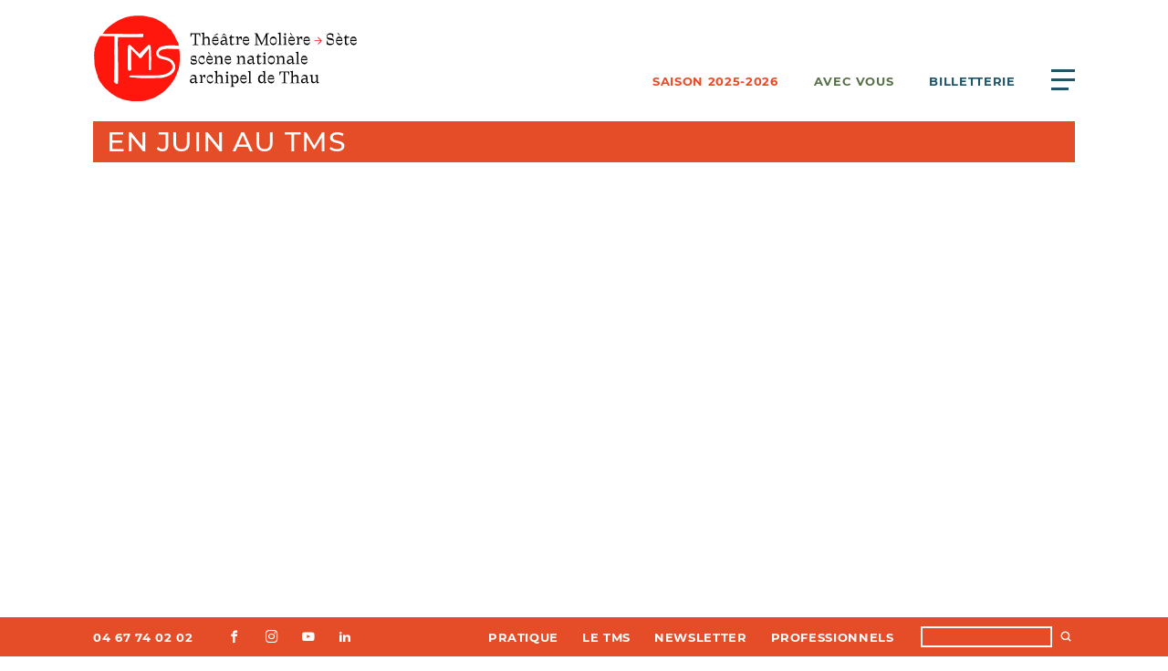

--- FILE ---
content_type: text/html; charset=UTF-8
request_url: https://tmsete.com/newsletters/1684759247/1684762285
body_size: 3839
content:
<!DOCTYPE html>
<html lang="fr">
<head>
    <meta charset="utf-8">
    <meta name="viewport" content="width=device-width,initial-scale=1.0,minimal-ui">
    <meta http-equiv="X-UA-Compatible" content="IE=edge,chrome=1">
    <meta http-equiv="cleartype" content="on">

    <script>document.getElementsByTagName('html')[0].className = 'js'</script>

        <title>Bient&ocirc;t la nouvelle saison ! | Th&eacute;&acirc;tre Moli&egrave;re &rarr; S&egrave;te</title>

    

    <link rel="canonical" href="https://tmsete.com/newsletters/1684759247/1684762285">

    <meta name="description" content="L&#039;actualit&eacute; du Th&eacute;&acirc;tre Moli&egrave;re - S&egrave;te, sc&egrave;ne nationale archipel de Thau&amp;nbsp;: bient&ocirc;t la nouvelle saison !">
    <meta name="keywords" content="">

    
    <link rel="apple-touch-icon" sizes="180x180" href="https://tmsete.com/assets/favicons/apple-touch-icon.png">
    <link rel="icon" type="image/png" sizes="32x32" href="https://tmsete.com/assets/favicons/favicon-32x32.png">
    <link rel="icon" type="image/png" sizes="16x16" href="https://tmsete.com/assets/favicons/favicon-16x16.png">
    <link rel="manifest" href="https://tmsete.com/assets/favicons/site.webmanifest">
    <link rel="mask-icon" color="#ff160d" href="https://tmsete.com/assets/favicons/safari-pinned-tab.svg">
    <link rel="shortcut icon" href="https://tmsete.com/assets/favicons/favicon.ico">
    <meta name="msapplication-TileColor" content="#ff160d">
    <meta name="msapplication-config" content="https://tmsete.com/assets/favicons/browserconfig.xml">
    <meta name="theme-color" content="#ff160d">

    <meta property="og:url" content="https://tmsete.com/newsletters/1684759247/1684762285">
    <meta property="og:type" content="website">
    <meta property="og:title" content="Bient&ocirc;t la nouvelle saison ! | Th&eacute;&acirc;tre Moli&egrave;re &rarr; S&egrave;te">
    <meta property="og:description" content="L&#039;actualit&eacute; du Th&eacute;&acirc;tre Moli&egrave;re - S&egrave;te, sc&egrave;ne nationale archipel de Thau&amp;nbsp;: bient&ocirc;t la nouvelle saison !">
    <meta property="og:site_name" content="Théâtre Molière → Sète">
    <meta property="og:locale" content="">
    <meta property="og:image" content="https://tmsete.com/media/pages/accueil/95dd54b29a-1750347500/image-de-saison-25-26-1200x630-crop-1.jpg">
    <meta property="og:image:width" content="1200">
    <meta property="og:image:height" content="630">

    <meta name="twitter:card" content="summary_large_image" />
    <meta name="twitter:site" content="@julienbidoret" />
    <meta name="twitter:title" content="Bientôt la nouvelle saison !" />
    <meta name="twitter:description" content="L&#039;actualit&eacute; du Th&eacute;&acirc;tre Moli&egrave;re - S&egrave;te, sc&egrave;ne nationale archipel de Thau&amp;nbsp;: bient&ocirc;t la nouvelle saison !" />
    <meta name="twitter:image" content="https://tmsete.com/media/pages/accueil/95dd54b29a-1750347500/image-de-saison-25-26-1200x630-crop-1.jpg" />


    <link rel="alternate" type="application/rss+xml" title="" href="https://tmsete.com/feed"/>
    
        <link href="https://tmsete.com/assets/css/main.css?version=08d63f0acaa7de2d82553807a49fb39d" rel="stylesheet"></head>
<body
    data-login="false"
    data-live="false"
    data-template="default"
    data-intended-template="newslettertitle">

    <div class="page">
      
<header class="header">
    <a class="logo" href="https://tmsete.com">
        <img src="https://tmsete.com/assets/images/logoTMS.svg" alt="Théâtre Molière → Sète" height="95" width="290" >
    </a>
    
    <nav class="topnav">    
        <a class="topnav-saison" href="https://tmsete.com/saison">Saison 2025-2026</a>
        <a class="topnav-avecvous" href="https://tmsete.com/avec-vous">Avec vous</a>
        <a class="topnav-billetterie" href="https://tmsete.com/billetterie">Billetterie</a>
        <button id="menubutton" aria-haspopup="true" aria-controls="menu" aria-label="Ouvrir le menu principal">
            <span>menu</span>
        </button>
    </nav>

</header>

<nav id="menu" aria-label="Menu principal">

    <!-- La saison -->
    <h3><a 
        id="control-saison"
        aria-expanded="false"
        aria-controls="menu-saison"
        data-accordion-header
        href="https://tmsete.com/saison">Saison 2025-2026</a></h3>
    <section 
        id="menu-saison"
        aria-labelledby="control-saison"
        hidden>
                <a href="https://tmsete.com/saison/spectacles/theatre">Théâtre</a>
                <a href="https://tmsete.com/saison/spectacles/danse">Danse</a>
                <a href="https://tmsete.com/saison/spectacles/musique">Musique</a>
                <a href="https://tmsete.com/saison/spectacles/cirque">Cirque</a>
                <a href="https://tmsete.com/saison/spectacles/en-famille">En famille</a>
                <a href="https://tmsete.com/saison">Toute la saison</a>
    </section>

    <h3><a href="https://tmsete.com/billetterie">Billetterie</a></h3>

    <!-- Pratique -->
        <h3><a 
        id="control-pratique"
        aria-expanded="false"
        aria-controls="menu-pratique"
        data-accordion-header
        href="https://tmsete.com/pratique">Pratique</a></h3>
    <section 
        id="menu-pratique"
        aria-labelledby="control-pratique"
        hidden>
        <a href="https://tmsete.com/pratique/infos-pratiques">Coordonnées</a>
        <a href="https://tmsete.com/pratique/tarifs-cartes-tms">Tarifs & cartes TMS</a>
        <a href="https://tmsete.com/pratique/le-cheque-kdo">Le chèque kdo</a>
        <a href="https://tmsete.com/pratique/le-teaser-la-brochure-de-saison-2025-2026">Le teaser & la brochure de saison 2025-2026</a>
        <a href="https://tmsete.com/pratique/accessibilite">Accessibilité</a>
        <a href="https://tmsete.com/pratique/restaurant-la-table-du-theatre">Restaurant La Table du théâtre</a>
        </section>

    <!-- Médiathèque -->
            <h3><a href="https://tmsete.com/mecenat">Mécénat</a></h3>
        
    <!-- Avec vous -->
    <h3><a 
        id="control-avecvous"
        aria-expanded="false"
        aria-controls="menu-avecvous"
        data-accordion-header
        href="https://tmsete.com/avec-vous">Avec vous</a></h3>
    <section 
        id="menu-avecvous"
        aria-labelledby="control-avecvous"
        hidden>
                <a href="https://tmsete.com/avec-vous/rendezvous/parler">Parler !</a>
                <a href="https://tmsete.com/avec-vous/rendezvous/rendez-vous">Vivre !</a>
                <a href="https://tmsete.com/avec-vous/rendezvous/faire">Faire !</a>
                <a href="https://tmsete.com/avec-vous/rendezvous/avec-tous">Avec tous !</a>
                <a href="https://tmsete.com/avec-vous">Tous nos rendez-vous</a>
    </section>
    
    <!-- Le TMS -->
        <h3><a 
        id="control-tms"
        aria-expanded="false"
        aria-controls="menu-tms"
        data-accordion-header
        href="https://tmsete.com/le-tms">Le TMS</a></h3>
    <section 
        id="menu-tms"
        aria-labelledby="control-tms"
        hidden>
                <a href="https://tmsete.com/le-tms/l-edito">L'édito</a>
                <a href="https://tmsete.com/le-tms/le-projet">Le projet</a>
                <a href="https://tmsete.com/le-tms/l-equipe">L’équipe</a>
                <a href="https://tmsete.com/le-tms/nos-partenaires">Nos partenaires</a>
                <a href="https://tmsete.com/le-tms/le-theatre">Le théâtre</a>
                <a href="https://tmsete.com/le-tms/prestations-location-d-espaces">Prestations & location d'espaces</a>
            </section>

    <!-- Médiathèque -->
            <h3><a href="https://tmsete.com/mediatheque">Médiathèque</a></h3>
    
    <!-- Les 3/20 ans -->
        <h3><a 
        id="control-publics"
        aria-expanded="false"
        aria-controls="menu-publics"
        data-accordion-header
        href="https://tmsete.com/publics">Les 3 → 20 ans</a></h3>
    <section 
        id="menu-publics"
        aria-labelledby="control-publics"
        hidden>
        <a href="https://tmsete.com/publics">Tous les publics</a>
                <a href="https://tmsete.com/publics/les-spectacle-3-20">Spectacles et activités 3 → 20</a>
                <a href="https://tmsete.com/publics/les-scolaires">Les scolaires</a>
                <a href="https://tmsete.com/publics/enseignement-superieur">Enseignement supérieur</a>
            </section>


    <!-- Le territoire -->
        <h3><a 
        id="control-territoire"
        aria-expanded="false"
        aria-controls="menu-territoire"
        data-accordion-header
        href="https://tmsete.com/territoire">Territoire</a></h3>
    <section 
        id="menu-territoire"
        aria-labelledby="control-territoire"
        hidden>
        <a href="https://tmsete.com/territoire">Tout le territoire</a>
                <a href="https://tmsete.com/territoire#spectacles-balaruc-les-bains">Balaruc-les-Bains</a>
                <a href="https://tmsete.com/territoire#spectacles-balaruc-le-vieux">Balaruc-le-Vieux</a>
                <a href="https://tmsete.com/territoire#spectacles-bouzigues">Bouzigues</a>
                <a href="https://tmsete.com/territoire#spectacles-frontignan-la-peyrade">Frontignan la Peyrade</a>
                <a href="https://tmsete.com/territoire#spectacles-gigean">Gigean</a>
                <a href="https://tmsete.com/territoire#spectacles-loupian">Loupian</a>
                <a href="https://tmsete.com/territoire#spectacles-marseillan">Marseillan</a>
                <a href="https://tmsete.com/territoire#spectacles-meze">Mèze</a>
                <a href="https://tmsete.com/territoire#spectacles-mireval">Mireval</a>
                <a href="https://tmsete.com/territoire#spectacles-montbazin">Montbazin</a>
                <a href="https://tmsete.com/territoire#spectacles-poussan">Poussan</a>
                <a href="https://tmsete.com/territoire#spectacles-vic-la-gardiole">Vic la Gardiole</a>
                <a href="https://tmsete.com/territoire#spectacles-villeveyrac">Villeveyrac</a>
                <a href="https://tmsete.com/territoire#spectacles-sete">Sète</a>
                <a href="https://tmsete.com/territoire#spectacles-montpellier">Montpellier</a>
                <a href="https://tmsete.com/territoire#spectacles-nimes">Nîmes</a>
            </section>

    <!-- Les productions -->
        <h3><a 
        id="control-productions"
        aria-expanded="false"
        aria-controls="menu-productions"
        data-accordion-header
        href="https://tmsete.com/productions">Productions</a></h3>
    <section 
        id="menu-productions"
        aria-labelledby="control-productions"
        hidden>
                <a href="https://tmsete.com/productions/spectacles/bureau-de-production">Bureau de production</a>
                <a href="https://tmsete.com/productions/spectacles/productions-tms">Productions TMS</a>
                <a href="https://tmsete.com/productions/spectacles/coproductions-residences">Coproductions & résidences</a>
                <a href="https://tmsete.com/productions/spectacles/archipel-d-artistes">Archipel d'artistes</a>
                <a href="https://tmsete.com/productions">Toutes nos productions</a>
    </section>


        
    <!-- 
    Saison
    Billetterie
    Pratique
    – Mécénat
    Avec vous
    Médiathèque
    TMS 3-20 
    Territoire
    Production
    Professionnels 
    -->
    
    <!-- Les professionnels -->
        <h3><a 
        id="control-pros"
        aria-expanded="false"
        aria-controls="menu-pros"
        data-accordion-header
        href="https://tmsete.com/professionnels">Professionnels</a></h3>
    <section 
        id="menu-pros"
        aria-labelledby="control-pros"
        hidden>
                <a href="https://tmsete.com/professionnels/la-technique">La technique</a>
                <a href="https://tmsete.com/professionnels/presse">La presse</a>
                <a href="https://tmsete.com/professionnels/prestations-location-d-espaces">Prestations & location d'espaces</a>
                <a href="https://tmsete.com/professionnels/pour-les-compagnies">Pour les compagnies</a>
                <a href="https://tmsete.com/professionnels/les-bonnes-adresses">Les bonnes adresses</a>
                <a href="https://tmsete.com/professionnels/credits-et-mentions-legales">Crédits et mentions légales</a>
            </section>
    
    
</nav>
<div id="menu-overlay"></div>

<main>

    <h1 class="cartouche">
                <a href="https://tmsete.com/newsletters/1684759247">En juin au TMS</a>
    </h1>

        
    
    <article class="article-grid">
        
        
        <div class="article-text typo ">
                
        </div>
            </article>

</main>


    </div>

    <footer>
        <article id="cookies-eu-banner" style="display: none;">
            <p>
            Nous utilisons des cookies pour vous proposer une meilleure expérience de navigation et pour la collecte de statistiques d’utilisation du site.
            </p>
            <p>
                <a href="#" id="cookies-eu-reject">Refuser</a>
                <a href="#" class="button" id="cookies-eu-accept">Accepter</a>
            </p>
        </article>
        
        <nav class="bottomnav">
            <div>
                <span itemprop="telephone"><a class="tel" href="tel:04 67 74 02 02">04 67 74 02 02</a></span>
                <ul class="social">
                                                            <li><a class="icon-facebook" href="https://www.facebook.com/theatremolieresete/"><span>facebook</span></a></li>
                                        <li><a class="icon-instagram" href="https://www.instagram.com/theatremolieresete/"><span>instagram</span></a></li>
                                        <li><a class="icon-youtube" href="https://www.youtube.com/channel/UCmGa4OB6VO4Lvve898OBHPw"><span>youtube</span></a></li>
                                        <li><a class="icon-linkedin" href="https://www.linkedin.com/company/tmsete/"><span>linkedin</span></a></li>
                                    </ul>
            </div>
            
                        <div>                
                <a href="https://tmsete.com/pratique">Pratique</a>
                <a href="https://tmsete.com/le-tms">Le TMS</a>
                <a href="https://tmsete.com/pratique/infos-pratiques#newsletter">Newsletter</a>
                <a href="https://tmsete.com/professionnels">Professionnels</a>
                <form action="https://tmsete.com/recherche">
                    <input type="search" name="q" value="">
                    <button type="submit"><span class="icon-search"></span></button>
                </form>
            </div>
                    </nav>
        
    </footer>

    <script>
                    var autohidepastshows = false;
            </script>

        <!-- scripts -->
    <script src="https://tmsete.com/assets/js/simplebar.js?version=bd5629bd5cddc662db7a537f81c6832c"></script><script src="https://tmsete.com/assets/js/plyr.min.js?version=03edbbefd88c915c2baccac694283f6f"></script><script src="https://tmsete.com/assets/js/flickity.js?version=c62ae7d842f5a22920ba59c4f958b430"></script><script src="https://tmsete.com/assets/js/cookies.js?version=c99d2ccf79aad19768df5f26f7de65ba"></script><script src="https://tmsete.com/assets/js/main.js?version=f7c67074f9f7f1f5c6e2d9fb8fb8ea19"></script>    
        <script>
        new CookiesEuBanner(function () {
            (function(i,s,o,g,r,a,m){i['GoogleAnalyticsObject']=r;i[r]=i[r]||function(){
            (i[r].q=i[r].q||[]).push(arguments)},i[r].l=1*new Date();a=s.createElement(o),
            m=s.getElementsByTagName(o)[0];a.async=1;a.src=g;m.parentNode.insertBefore(a,m)
            })(window,document,'script','//www.google-analytics.com/analytics.js','ga');
            ga('create', 'UA-32666266-1', 'auto');
            ga('send', 'pageview');

            !function(f,b,e,v,n,t,s)
            {if(f.fbq)return;n=f.fbq=function(){n.callMethod?
            n.callMethod.apply(n,arguments):n.queue.push(arguments)};
            if(!f._fbq)f._fbq=n;n.push=n;n.loaded=!0;n.version='2.0';
            n.queue=[];t=b.createElement(e);t.async=!0;
            t.src=v;s=b.getElementsByTagName(e)[0];
            s.parentNode.insertBefore(t,s)}(window, document,'script',
            'https://connect.facebook.net/en_US/fbevents.js');
            fbq('init', '2539472546132735');
            fbq('track', 'PageView');

        });
    </script>
    <noscript><img height="1" width="1" style="display:none" src="https://www.facebook.com/tr?id=2539472546132735&ev=PageView&noscript=1"/></noscript>
    <script async defer data-domain="tmsete.com" src="https://plausible.io/js/plausible.js"></script>
</body>
</html>


--- FILE ---
content_type: image/svg+xml
request_url: https://tmsete.com/assets/images/logoTMS.svg
body_size: 7354
content:
<?xml version="1.0" encoding="utf-8"?>
<!-- Generator: Adobe Illustrator 23.0.4, SVG Export Plug-In . SVG Version: 6.00 Build 0)  -->
<svg version="1.1" id="Calque_1" xmlns="http://www.w3.org/2000/svg" xmlns:xlink="http://www.w3.org/1999/xlink" x="0px" y="0px"
	 viewBox="0 0 290 95" style="enable-background:new 0 0 290 95;" xml:space="preserve">
<style type="text/css">
	.st0{fill:#FF160D;}
</style>
<g>
	<path d="M122.2,66.1c-1.2,0-2.1,0.9-2.9,2.1h-0.2v-2l-0.2-0.2l-2.5,0.5v0.5c1.1,0.2,1.5,0.7,1.5,1.8v5.4l-1.5,0.5v0.4h5.3V75
		l-2.3-0.5V69c0.5-0.7,1.1-1.1,1.8-1.1c0.3,0,0.6,0.1,0.8,0.2l0.7,1.6h0.4v-3.5C122.9,66.2,122.6,66.1,122.2,66.1L122.2,66.1z
		 M128.8,66.1c-2.4,0-4.2,1.8-4.2,4.8c0,2.9,1.6,4.6,3.8,4.6c1.7,0,3-1.1,3.4-3.3l-0.3-0.1c-0.6,1.3-1.4,1.8-2.9,1.8
		c-1.9,0-3.3-1.2-3.3-3.3c0-1.9,1.2-2.9,2.8-2.9c0.8,0,1.4,0.3,1.7,0.5l0.9,2.3h0.4v-3.7C130.6,66.4,129.7,66.1,128.8,66.1
		L128.8,66.1z M137.4,75.4V75l-1.5-0.5v-5.5c0.7-0.9,1.6-1.4,2.6-1.4c1.2,0,1.9,0.6,1.9,2.2v4.6l-1.5,0.5v0.4h4.5v-0.4l-1.5-0.5
		v-5.1c0-2.4-1.3-3.2-2.7-3.2c-1.4,0-2.5,0.8-3.3,1.9v-6.1l-0.2-0.2l-2.8,0.5v0.5c1.1,0.2,1.5,0.7,1.5,1.8v9.9l-1.5,0.5v0.4
		L137.4,75.4L137.4,75.4z M145.8,63.6c0,0.6,0.5,1.1,1.1,1.1c0.7,0,1.2-0.5,1.2-1.1c0-0.6-0.5-1.2-1.2-1.2
		C146.3,62.4,145.8,62.9,145.8,63.6L145.8,63.6z M147.8,66.3l-0.2-0.2l-2.8,0.5v0.5c1.1,0.2,1.5,0.7,1.5,1.8v5.4l-1.5,0.5v0.4h4.5
		V75l-1.5-0.5L147.8,66.3L147.8,66.3z M155,78.9l-1.5-0.5l-0.3-4.5c0.6,1.1,1.6,1.7,2.8,1.7c2.1,0,3.5-2,3.5-4.7
		c0-2.8-1.4-4.7-3.5-4.7c-1.3,0-2.4,0.8-3,2.1h-0.2v-2l-0.2-0.2l-2.5,0.5v0.5c1.1,0.2,1.5,0.7,1.5,1.8l0.3,9.4l-1.5,0.5v0.4h4.5
		V78.9L155,78.9z M155.3,67.6c1.5,0,2.5,1.3,2.5,3.2c0,2.1-1,3.6-2.5,3.6c-0.9,0-1.6-0.5-2.1-1.5v-4
		C153.7,68.1,154.4,67.6,155.3,67.6L155.3,67.6z M168.5,72.2l-0.3-0.1c-0.7,1.3-1.5,1.7-3.1,1.7c-1.7,0-3-1.1-3.1-2.9l5.7,0.2
		l0.5-0.5v-0.5c0-2.6-1.5-4-3.3-4c-2.1,0-3.6,1.6-3.6,4.7c0,3,1.6,4.7,3.8,4.7C166.8,75.5,168.1,74.5,168.5,72.2L168.5,72.2z
		 M164.9,67.7c1.4,0,2.5,0.8,2.6,2.1h-5.4C162.5,68.5,163.5,67.7,164.9,67.7L164.9,67.7z M172.6,61.9l-0.2-0.2l-2.8,0.5v0.5
		c1.1,0.2,1.5,0.7,1.5,1.8v9.9l-1.5,0.5v0.4h4.5v-0.4l-1.5-0.5L172.6,61.9L172.6,61.9z M190.1,75v-0.4l-1.5-1V61.9l-0.2-0.2
		l-2.8,0.5v0.5c1.1,0.2,1.5,0.7,1.5,1.8v3.2c-0.6-1.1-1.6-1.7-2.8-1.7c-2.1,0-3.5,2-3.5,4.7c0,2.8,1.4,4.7,3.5,4.7
		c1.3,0,2.4-0.8,3-2.1h0.2v2l0.2,0.2L190.1,75L190.1,75z M182.5,70.8c0-2.1,1-3.6,2.5-3.6c0.9,0,1.6,0.5,2.1,1.5v4
		c-0.4,0.8-1.1,1.3-2.1,1.3C183.6,74.1,182.5,72.8,182.5,70.8L182.5,70.8z M198.7,72.2l-0.3-0.1c-0.7,1.3-1.5,1.7-3.1,1.7
		c-1.7,0-3-1.1-3.1-2.9l5.7,0.2l0.5-0.5v-0.5c0-2.6-1.5-4-3.3-4c-2.1,0-3.6,1.6-3.6,4.7c0,3,1.6,4.7,3.8,4.7
		C197,75.5,198.2,74.5,198.7,72.2L198.7,72.2z M195.1,67.7c1.4,0,2.5,0.8,2.6,2.1h-5.4C192.6,68.5,193.7,67.7,195.1,67.7L195.1,67.7
		z M212.9,75l-2.5-0.5V63.3h3.1l1.2,3.1h0.4v-3.9h-10.8v3.9h0.4l1.2-3.1h3.1v11.1l-2.5,0.5v0.4h6.7L212.9,75L212.9,75z M220.5,75.4
		V75l-1.5-0.5v-5.5c0.7-0.9,1.6-1.4,2.6-1.4c1.2,0,1.9,0.6,1.9,2.2v4.6l-1.5,0.5v0.4h4.5v-0.4l-1.5-0.5v-5.1c0-2.4-1.3-3.2-2.7-3.2
		c-1.4,0-2.5,0.8-3.3,1.9v-6.1l-0.2-0.2l-2.8,0.5v0.5c1.1,0.2,1.5,0.7,1.5,1.8v9.9l-1.5,0.5v0.4L220.5,75.4L220.5,75.4z M236.5,75
		v-0.4l-1.5-1v-4c0-2.4-1-3.6-3.2-3.6c-1.7,0-3.1,1.1-3.4,3.3l0.3,0c0.2-1.4,1.2-2,2.5-2c1.4,0,2.3,0.6,2.3,2.4v0.3H232
		c-2.7,0-4.1,1-4.1,2.8c0,1.7,1.3,2.6,2.5,2.6c1.4,0,2.5-0.8,3.3-2.1h0.2v2l0.2,0.2L236.5,75L236.5,75z M229.5,72.7
		c0-1,0.9-1.5,2.5-1.8l1.6-0.2v2c-0.7,0.9-1.5,1.4-2.5,1.4S229.5,73.6,229.5,72.7L229.5,72.7z M247.7,75v-0.4l-1.5-1v-7.4l-0.2-0.2
		l-2.8,0.5v0.5c1.1,0.2,1.5,0.7,1.5,1.8v3.7c-0.7,0.9-1.5,1.4-2.5,1.4c-1.1,0-1.8-0.6-1.8-2.2v-5.5l-0.2-0.2l-2.8,0.5v0.5
		c1.1,0.2,1.5,0.7,1.5,1.8v3.3c0,2.4,1.2,3.2,2.6,3.2s2.6-1,3.4-2.1h0.2v2l0.2,0.2L247.7,75L247.7,75z M115.8,75.4V75"/>
	<path d="M119.7,45.1c-2.4,0-4.2,1.8-4.2,4.8c0,2.9,1.6,4.6,3.8,4.6c1.7,0,3-1.1,3.4-3.3l-0.3-0.1c-0.6,1.3-1.4,1.8-2.9,1.8
		c-1.9,0-3.3-1.2-3.3-3.3c0-1.9,1.2-2.9,2.8-2.9c0.8,0,1.4,0.3,1.7,0.5l0.9,2.3h0.4v-3.7C121.5,45.4,120.6,45.1,119.7,45.1
		L119.7,45.1z M126.9,41.2c-0.5,0-0.8,0.2-1,0.7l2.7,2.6l0.2-0.1L126.9,41.2L126.9,41.2z M131.4,51.2l-0.3-0.1
		c-0.7,1.3-1.5,1.7-3.1,1.7c-1.7,0-3-1.1-3.1-2.9l5.7,0.2l0.5-0.5v-0.5c0-2.6-1.5-4-3.3-4c-2.1,0-3.6,1.6-3.6,4.7
		c0,3,1.6,4.7,3.8,4.7C129.7,54.5,131,53.5,131.4,51.2L131.4,51.2z M127.8,46.7c1.4,0,2.5,0.8,2.6,2.1H125
		C125.3,47.5,126.4,46.7,127.8,46.7L127.8,46.7z M141.7,53.5v-5.1c0-2.4-1.3-3.2-2.7-3.2c-1.5,0-2.6,1-3.5,2.1h-0.2v-2l-0.2-0.2
		l-2.5,0.5v0.5c1.1,0.2,1.5,0.7,1.5,1.8v5.4l-1.5,0.5v0.4h4.5V54l-1.5-0.5V48c0.7-0.9,1.6-1.4,2.6-1.4c1.2,0,1.9,0.6,1.9,2.2v4.6
		l-1.5,0.5v0.4h4.5V54L141.7,53.5L141.7,53.5z M151.5,51.2l-0.3-0.1c-0.7,1.3-1.5,1.7-3.1,1.7c-1.7,0-3-1.1-3.1-2.9l5.7,0.2l0.5-0.5
		v-0.5c0-2.6-1.5-4-3.3-4c-2.1,0-3.6,1.6-3.6,4.7c0,3,1.6,4.7,3.8,4.7C149.8,54.5,151,53.5,151.5,51.2L151.5,51.2z M147.9,46.7
		c1.4,0,2.5,0.8,2.6,2.1h-5.4C145.4,47.5,146.5,46.7,147.9,46.7L147.9,46.7z M166.3,53.5v-5.1c0-2.4-1.3-3.2-2.7-3.2
		c-1.5,0-2.6,1-3.5,2.1h-0.2v-2l-0.2-0.2l-2.5,0.5v0.5c1.1,0.2,1.5,0.7,1.5,1.8v5.4l-1.5,0.5v0.4h4.5V54l-1.5-0.5V48
		c0.7-0.9,1.6-1.4,2.6-1.4c1.2,0,1.9,0.6,1.9,2.2v4.6l-1.5,0.5v0.4h4.5V54L166.3,53.5L166.3,53.5z M177.6,54v-0.4l-1.5-1v-4
		c0-2.4-1-3.6-3.2-3.6c-1.7,0-3.1,1.1-3.4,3.3l0.3,0c0.2-1.4,1.2-2,2.5-2c1.4,0,2.3,0.6,2.3,2.4v0.3h-1.5c-2.7,0-4.1,1-4.1,2.8
		c0,1.7,1.3,2.6,2.5,2.6c1.4,0,2.5-0.8,3.3-2.1h0.2v2l0.2,0.2L177.6,54L177.6,54z M170.6,51.7c0-1,0.9-1.5,2.5-1.8l1.6-0.2v2
		c-0.7,0.9-1.5,1.4-2.5,1.4C171.2,53.1,170.6,52.6,170.6,51.7L170.6,51.7z M184.7,52.5l-0.3-0.1c-0.4,0.7-1,1-1.6,1
		c-0.8,0-1.3-0.4-1.3-1.6v-5.2h2.8v-1.3h-2.8V43h-0.3l-1.2,2.3l-1.3,1v0.4h1.3v5.6c0,1.8,1,2.3,2.1,2.3
		C183.4,54.5,184.3,53.7,184.7,52.5L184.7,52.5z M186.7,42.6c0,0.6,0.5,1.1,1.1,1.1c0.7,0,1.2-0.5,1.2-1.1s-0.5-1.2-1.2-1.2
		C187.2,41.4,186.7,41.9,186.7,42.6L186.7,42.6z M188.7,45.3l-0.2-0.2l-2.8,0.5v0.5c1.1,0.2,1.5,0.7,1.5,1.8v5.4l-1.5,0.5v0.4h4.5
		V54l-1.5-0.5L188.7,45.3L188.7,45.3z M195.4,54.5c2.3,0,3.8-1.8,3.8-4.7c0-3-1.5-4.7-3.8-4.7c-2.2,0-3.8,1.8-3.8,4.7
		C191.6,52.8,193.1,54.5,195.4,54.5L195.4,54.5z M195.4,52.9c-1.8,0-3.1-1.1-3.1-3.1c0-1.8,1.3-2.9,3.1-2.9s3.1,1.1,3.1,2.9
		C198.4,51.7,197.2,52.9,195.4,52.9L195.4,52.9z M209.6,53.5v-5.1c0-2.4-1.3-3.2-2.7-3.2c-1.5,0-2.6,1-3.5,2.1h-0.2v-2l-0.2-0.2
		l-2.5,0.5v0.5c1.1,0.2,1.5,0.7,1.5,1.8v5.4l-1.5,0.5v0.4h4.5V54l-1.5-0.5V48c0.7-0.9,1.6-1.4,2.6-1.4c1.2,0,1.9,0.6,1.9,2.2v4.6
		l-1.5,0.5v0.4h4.5V54L209.6,53.5L209.6,53.5z M220.9,54v-0.4l-1.5-1v-4c0-2.4-1-3.6-3.2-3.6c-1.7,0-3.1,1.1-3.4,3.3l0.3,0
		c0.2-1.4,1.2-2,2.5-2c1.4,0,2.3,0.6,2.3,2.4v0.3h-1.5c-2.7,0-4.1,1-4.1,2.8c0,1.7,1.3,2.6,2.5,2.6c1.4,0,2.5-0.8,3.3-2.1h0.2v2
		l0.2,0.2L220.9,54L220.9,54z M213.9,51.7c0-1,0.9-1.5,2.5-1.8l1.6-0.2v2c-0.7,0.9-1.5,1.4-2.5,1.4
		C214.5,53.1,213.9,52.6,213.9,51.7L213.9,51.7z M225,40.9l-0.2-0.2l-2.8,0.5v0.5c1.1,0.2,1.5,0.7,1.5,1.8v9.9l-1.5,0.5v0.4h4.5
		v-0.4l-1.5-0.5L225,40.9L225,40.9z M235,51.2l-0.3-0.1c-0.7,1.3-1.5,1.7-3.1,1.7c-1.7,0-3-1.1-3.1-2.9l5.7,0.2l0.5-0.5v-0.5
		c0-2.6-1.5-4-3.3-4c-2.1,0-3.6,1.6-3.6,4.7c0,3,1.6,4.7,3.8,4.7C233.3,54.5,234.5,53.5,235,51.2L235,51.2z M231.3,46.7
		c1.4,0,2.5,0.8,2.6,2.1h-5.4C228.9,47.5,229.9,46.7,231.3,46.7L231.3,46.7z"/>
	<path d="M259.9,33.5c2.4,0,4.2-1.2,4.2-3.8c0-5.8-7.5-2.6-7.5-5.9c0-1.2,1.2-1.9,2.9-1.9c0.8,0,1.6,0.2,2.3,0.5l1,2.8h0.4v-3.7
		c-0.7-0.6-1.9-1-3.5-1c-2,0-3.7,1.3-3.7,3.5c0,5.7,7.5,2.3,7.5,5.9c0,1.6-1.4,2.2-3.2,2.2c-1.2,0-2.1-0.3-2.9-0.8l-1.1-2.9h-0.4
		v3.8C256.5,32.9,257.9,33.5,259.9,33.5L259.9,33.5z M268.9,20.2c-0.5,0-0.8,0.2-1,0.7l2.7,2.6l0.2-0.1L268.9,20.2L268.9,20.2z
		 M273.5,30.2l-0.3-0.1c-0.7,1.3-1.5,1.7-3.1,1.7c-1.7,0-3-1.1-3.1-2.9l5.7,0.2l0.5-0.5v-0.5c0-2.6-1.5-4-3.3-4
		c-2.1,0-3.6,1.6-3.6,4.7c0,3,1.6,4.7,3.8,4.7C271.8,33.5,273,32.5,273.5,30.2L273.5,30.2z M269.8,25.7c1.4,0,2.5,0.8,2.6,2.1H267
		C267.4,26.5,268.5,25.7,269.8,25.7L269.8,25.7z M280.8,31.5l-0.3-0.1c-0.4,0.7-1,1-1.6,1c-0.8,0-1.3-0.4-1.3-1.6v-5.2h2.8v-1.3
		h-2.8V22h-0.4l-1.2,2.3l-1.3,1v0.4h1.3v5.6c0,1.8,1,2.3,2.1,2.3C279.4,33.5,280.3,32.7,280.8,31.5L280.8,31.5z M289,30.2l-0.3-0.1
		c-0.7,1.3-1.5,1.7-3.1,1.7c-1.7,0-3-1.1-3.1-2.9l5.7,0.2l0.5-0.5v-0.5c0-2.6-1.5-4-3.3-4c-2.1,0-3.6,1.6-3.6,4.7
		c0,3,1.6,4.7,3.8,4.7C287.3,33.5,288.5,32.5,289,30.2L289,30.2z M285.3,25.7c1.4,0,2.5,0.8,2.6,2.1h-5.4
		C282.9,26.5,284,25.7,285.3,25.7L285.3,25.7z"/>
	<path d="M115.4,33l-2.5-0.5V21.4h3.1l1.2,3.1h0.4v-3.9h-10.8v3.9h0.4l1.2-3.1h3.1v11.1l-2.5,0.5v0.4h6.7L115.4,33L115.4,33z
		 M123.2,33.4V33l-1.5-0.5V27c0.7-0.9,1.6-1.4,2.6-1.4c1.2,0,1.9,0.6,1.9,2.2v4.6l-1.5,0.5v0.4h4.5V33l-1.5-0.5v-5.1
		c0-2.4-1.3-3.2-2.7-3.2c-1.4,0-2.5,0.8-3.3,1.9v-6.2l-0.2-0.2l-2.8,0.5v0.5c1.1,0.2,1.5,0.7,1.5,1.8v9.9l-1.5,0.5v0.4L123.2,33.4
		L123.2,33.4z M136.2,20.6l-3.8,2.6l0.1,0.2l4.4-1.8C136.9,21.1,136.7,20.8,136.2,20.6L136.2,20.6z M137.7,30.2l-0.3-0.1
		c-0.7,1.3-1.5,1.7-3.1,1.7c-1.7,0-3-1.1-3.1-2.9l5.7,0.2l0.5-0.5v-0.5c0-2.6-1.5-4-3.3-4c-2.1,0-3.6,1.6-3.6,4.7
		c0,3,1.6,4.7,3.8,4.7C136,33.5,137.3,32.5,137.7,30.2L137.7,30.2z M134.1,25.7c1.4,0,2.5,0.8,2.6,2.1h-5.4
		C131.6,26.5,132.7,25.7,134.1,25.7L134.1,25.7z M146.1,23.5l0.1-0.2l-2.6-2.7l-2.6,2.7l0.1,0.2l2.5-1.5L146.1,23.5L146.1,23.5z
		 M148.1,33v-0.4l-1.5-1v-4c0-2.4-1-3.6-3.2-3.6c-1.7,0-3.1,1.1-3.4,3.3l0.3,0c0.2-1.4,1.2-2,2.5-2c1.4,0,2.3,0.6,2.3,2.4v0.3h-1.5
		c-2.7,0-4.1,1-4.1,2.8c0,1.7,1.3,2.6,2.5,2.6c1.4,0,2.5-0.8,3.3-2.1h0.2v2l0.2,0.2L148.1,33L148.1,33z M141.1,30.7
		c0-1,0.9-1.5,2.5-1.8l1.6-0.2v2c-0.7,0.9-1.5,1.4-2.5,1.4C141.6,32.1,141.1,31.6,141.1,30.7L141.1,30.7z M155,31.5l-0.3-0.1
		c-0.4,0.7-1,1-1.6,1c-0.8,0-1.3-0.4-1.3-1.6v-5.2h2.8v-1.3h-2.8V22h-0.4l-1.2,2.3l-1.3,1v0.4h1.3v5.6c0,1.8,1,2.3,2.1,2.3
		C153.7,33.5,154.6,32.7,155,31.5L155,31.5z M161.9,24.1c-1.2,0-2.1,0.9-2.9,2.1h-0.1v-2l-0.2-0.2l-2.5,0.5v0.5
		c1.1,0.2,1.5,0.7,1.5,1.8v5.4l-1.5,0.5v0.4h5.3V33l-2.3-0.5V27c0.5-0.7,1.1-1.1,1.8-1.1c0.3,0,0.6,0.1,0.8,0.2l0.7,1.6h0.4v-3.5
		C162.6,24.2,162.3,24.1,161.9,24.1L161.9,24.1z M171.3,30.2l-0.3-0.1c-0.7,1.3-1.5,1.7-3.1,1.7c-1.7,0-3-1.1-3.1-2.9l5.7,0.2
		l0.5-0.5v-0.5c0-2.6-1.5-4-3.3-4c-2.1,0-3.6,1.6-3.6,4.7c0,3,1.6,4.7,3.8,4.7C169.6,33.5,170.9,32.5,171.3,30.2L171.3,30.2z
		 M167.7,25.7c1.4,0,2.5,0.8,2.6,2.1h-5.4C165.2,26.5,166.3,25.7,167.7,25.7L167.7,25.7z M189.4,32.5l-1.6,0.5v0.4h4.9V33l-1.6-0.5
		V21.7l1.6-0.7v-0.4h-3L185,31.2l-5.1-10.6H177v0.4l1.6,0.8v10.7L177,33v0.4h4.7V33l-2.1-0.5v-8.6h0.2l4.6,9.6h0.4l4.7-9.9h0.1
		L189.4,32.5L189.4,32.5z M197.5,33.5c2.3,0,3.8-1.8,3.8-4.7c0-3-1.5-4.7-3.8-4.7c-2.2,0-3.8,1.8-3.8,4.7
		C193.8,31.8,195.3,33.5,197.5,33.5L197.5,33.5z M197.5,31.9c-1.8,0-3.1-1.1-3.1-3.1c0-1.8,1.3-2.9,3.1-2.9c1.8,0,3.1,1.1,3.1,2.9
		C200.6,30.7,199.3,31.9,197.5,31.9L197.5,31.9z M205.4,19.9l-0.2-0.2l-2.8,0.5v0.5c1.1,0.2,1.5,0.7,1.5,1.8v9.9l-1.5,0.5v0.4h4.5
		v-0.4l-1.5-0.5L205.4,19.9L205.4,19.9z M209.3,21.6c0,0.6,0.5,1.1,1.1,1.1c0.7,0,1.2-0.5,1.2-1.1s-0.5-1.2-1.2-1.2
		C209.8,20.4,209.3,20.9,209.3,21.6L209.3,21.6z M211.3,24.3l-0.2-0.2l-2.8,0.5v0.5c1.1,0.2,1.5,0.7,1.5,1.8v5.4l-1.5,0.5v0.4h4.5
		V33l-1.5-0.5L211.3,24.3L211.3,24.3z M216.7,20.2c-0.5,0-0.8,0.2-1,0.7l2.7,2.6l0.2-0.1L216.7,20.2L216.7,20.2z M221.3,30.2
		l-0.3-0.1c-0.7,1.3-1.5,1.7-3.1,1.7c-1.7,0-3-1.1-3.1-2.9l5.7,0.2l0.5-0.5v-0.5c0-2.6-1.5-4-3.3-4c-2.1,0-3.6,1.6-3.6,4.7
		c0,3,1.6,4.7,3.8,4.7C219.6,33.5,220.8,32.5,221.3,30.2L221.3,30.2z M217.7,25.7c1.4,0,2.5,0.8,2.6,2.1h-5.4
		C215.2,26.5,216.3,25.7,217.7,25.7L217.7,25.7z M228.4,24.1c-1.2,0-2.1,0.9-2.9,2.1h-0.2v-2l-0.2-0.2l-2.5,0.5v0.5
		c1.1,0.2,1.5,0.7,1.5,1.8v5.4l-1.5,0.5v0.4h5.3V33l-2.3-0.5V27c0.5-0.7,1.1-1.1,1.8-1.1c0.3,0,0.6,0.1,0.8,0.2l0.7,1.6h0.4v-3.5
		C229.2,24.2,228.8,24.1,228.4,24.1L228.4,24.1z M237.8,30.2l-0.3-0.1c-0.7,1.3-1.5,1.7-3.1,1.7c-1.7,0-3-1.1-3.1-2.9l5.7,0.2
		l0.5-0.5v-0.5c0-2.6-1.5-4-3.3-4c-2.1,0-3.6,1.6-3.6,4.7c0,3,1.6,4.7,3.8,4.7C236.1,33.5,237.4,32.5,237.8,30.2L237.8,30.2z
		 M234.2,25.7c1.4,0,2.5,0.8,2.6,2.1h-5.4C231.8,26.5,232.8,25.7,234.2,25.7L234.2,25.7z"/>
	<path class="st0" d="M94.1,34.1c-0.3,0-0.6,0.1-1,0h0c-0.4,0-0.7-0.1-1.1-0.2c-0.2,0-0.5,0-0.7,0c-0.4,0-0.7,0-1.1,0
		c0,0-0.1,0-0.2,0c-0.4,0-0.8-0.1-1.2-0.1c0,0,0,0-0.1,0c-1,0-1.9-0.1-2.8,0c-0.1,0-0.2,0-0.4,0c-0.5,0-1.1,0-1.7,0
		c-0.5,0-1,0.1-1.5,0.1c-0.9,0-1.7,0.1-2.6,0.2c-0.2,0-0.4,0-0.5,0.1c-0.6,0.1-1.1,0.2-1.7,0.3c-0.5,0.1-1,0.1-1.5,0.2
		c-0.3,0-0.6,0.2-0.9,0.3c-0.4,0.2-0.7,0.3-1,0.5c0,0-0.1,0-0.2,0.1c-0.7,0.3-1.3,0.7-1.9,1.2c-0.3,0.2-0.5,0.5-0.7,0.8
		c-0.2,0.3-0.4,0.6-0.6,0.9c-0.1,0.2-0.3,0.5-0.5,0.7c-0.5,0.6-0.8,1.4-1,2.1c0,0.2,0,0.4-0.1,0.5c0,0,0,0.1,0,0.2
		c-0.1,0.3,0,0.5,0,0.8c0,0.3,0,0.5,0.1,0.8c0.1,0.5,0.3,0.9,0.6,1.3c0.1,0.1,0.2,0.3,0.3,0.5c0.2,0.4,0.5,0.7,0.8,1
		c0.3,0.4,0.7,0.7,1,1c0.2,0.1,0.4,0.3,0.6,0.4c0.2,0.1,0.5,0.2,0.7,0.3c0.3,0.1,0.7,0.2,1,0.3c0.4,0.1,0.7,0.2,1.1,0.3
		c0.4,0,0.7,0.1,1.1,0.2c0.5,0.1,1,0.2,1.5,0.3c0.1,0,0.2,0,0.2,0.1c0.1,0.1,0.2,0.2,0.4,0.2c0.1,0,0.2,0,0.3,0.1c0.1,0,0.2,0,0.3,0
		c0.4,0.1,0.8,0.1,1.1,0.3c0.5,0.1,1,0.3,1.4,0.5c0.4,0.2,0.8,0.4,1.1,0.5c0.2,0.1,0.5,0.2,0.7,0.4c0.6,0.3,1.1,0.8,1.6,1.3
		c0.3,0.4,0.7,0.7,0.9,1.2c0.1,0.2,0.2,0.4,0.4,0.5c0,0.1,0.1,0.1,0.1,0.2c0.1,0.3,0.3,0.6,0.4,0.9c0.1,0.3,0.1,0.5,0.1,0.8
		c0,0.7,0,1.4,0,2.1c-0.1,1-0.4,1.7-1.1,2.5c-0.3,0.4-0.5,0.7-0.9,1c-0.3,0.3-0.5,0.5-0.9,0.8c-0.1,0.1-0.3,0.2-0.4,0.4
		c-0.1,0-0.1,0.1-0.2,0.2c-0.5,0.3-1,0.6-1.5,0.9c-0.2,0.1-0.5,0.2-0.8,0.4c-0.6,0.3-1.2,0.5-1.8,0.8c-0.5,0.2-1,0.3-1.5,0.4h0
		c-0.4,0.1-0.9,0.2-1.3,0.3c-0.7,0.1-1.3,0.3-2,0.3c-0.2,0-0.4,0-0.6,0.1c-0.3,0-0.5,0.1-0.8,0.1c-0.7,0-1.3,0.1-2,0.2
		c-0.1,0-0.3,0-0.5,0c-0.1,0-0.2,0-0.2,0c-0.2,0-0.4,0-0.5,0c-0.3,0-0.5,0-0.9,0c-0.3,0-0.5,0-0.9,0c-0.3,0-0.6,0.1-1,0.1
		c-0.3,0-0.6,0-1,0c-0.3,0-0.7,0-1,0s-0.6,0-1,0c-0.6,0-1.3,0-1.9,0c-0.6,0-1.2,0-1.8,0c-0.1,0-0.2,0-0.4,0c-0.3,0-0.6,0-0.9,0
		c-0.1,0-0.2,0-0.3,0c-0.1,0-0.2,0-0.4,0c-0.4,0-0.7,0-1,0c-0.4,0-0.7,0-1,0c-0.1,0-0.2,0-0.4,0c-0.4,0-0.7,0-1.1,0
		c-0.1,0-0.2,0-0.4,0c0,0-0.1,0-0.1,0c-0.2-0.1-0.4,0-0.6,0c-0.6,0-1.2,0-1.8,0c-0.3,0-0.6,0-0.9,0c-0.2,0-0.5,0-0.7,0
		c0,0-0.1,0-0.1,0c-0.4-0.1-0.7,0-1,0c-0.5,0-1,0-1.5,0c-0.4,0-0.7,0-1,0c-0.1,0-0.3,0-0.4,0c-0.1,0-0.2,0-0.2,0c-0.3,0-0.5,0-0.8,0
		c-0.2,0-0.5,0-0.7,0c-0.3,0-0.5,0-0.9,0c-0.3,0-0.5,0-0.8,0c-0.5,0-0.9,0-1.3,0c-0.3,0-0.5,0-0.8,0.1c-0.1,0-0.3,0-0.4,0.1
		c0,0-0.1,0.1-0.2,0.1c-0.1,0.1-0.1,0.1-0.2,0c-0.1-0.1-0.1,0-0.2,0c0,0.1-0.1,0.1-0.1,0.2c0,0.1,0,0.1,0,0.2c0,0.2,0,0.4-0.1,0.5
		c0,0,0,0,0,0.1c0.1,0.1,0.2,0.2,0.3,0.3s0.2,0.2,0.3,0.3c0.1,0.1,0.2,0.1,0.3,0.1c0.2,0,0.5-0.1,0.7-0.1c0.1,0,0.3,0,0.4,0.1
		c0.2,0.1,0.4,0.1,0.6,0.1c0.2,0,0.5,0,0.7,0c0.6,0,1.3,0.1,1.9,0.1c0.2,0,0.4,0,0.6,0.1c0.1,0,0.2,0,0.2,0c0.3,0,0.7,0,1,0.1
		c0.2,0,0.3,0.1,0.5,0.1c0.3,0,0.7,0,1,0.1c0,0,0.1,0,0.1,0c0.7,0,1.4,0.1,2.1,0.2c0.6,0,1.3,0,1.9,0.1c0,0,0,0,0.1,0
		c0.3,0,0.7,0,1,0c0.5,0,0.9,0,1.4,0c0.2,0,0.4,0,0.6,0c0,0,0.1,0,0.2,0c0.2,0,0.5,0,0.7,0s0.5,0,0.7,0c0.4,0,0.7,0,1,0
		c0.1,0,0.3,0,0.4,0c0.5,0,1,0,1.5,0c0.2,0,0.4,0,0.6,0c0.2,0,0.4,0,0.6,0c0.2,0,0.4,0,0.6,0c0.1,0,0.2,0,0.4,0c0.2,0,0.5,0,0.7,0
		s0.5,0,0.7,0c0.3,0,0.5,0,0.8,0c0.4-0.1,0.8,0,1.2,0c0.3,0,0.5,0,0.9,0c0.1,0,0.3,0,0.4,0c0,0,0.1,0,0.1,0c0.4-0.1,0.8,0,1.1-0.1
		c0.4,0,0.7,0,1,0c0.2,0,0.4,0,0.6,0c0.1,0,0.2,0,0.4,0c0.6,0,1.2-0.1,1.8-0.1c0.1,0,0.3,0,0.4,0c0.3,0,0.5,0,0.9,0
		c0.2,0,0.4,0,0.6,0c0.4,0,0.8-0.1,1.1-0.1s0.8-0.1,1.1-0.1s0.7-0.1,1.1-0.3c0.4-0.1,0.7-0.2,1.1-0.3c0.3-0.1,0.7-0.1,1-0.3
		c0.1,0,0.2-0.1,0.4-0.1c0.1,0,0.3,0,0.4-0.1c0,0,0.1,0,0.1,0c0.3,0,0.6-0.2,0.9-0.3c0.3-0.1,0.5-0.3,0.9-0.4
		c0.1-0.1,0.3-0.1,0.5-0.2c0.1-0.1,0.3-0.1,0.4-0.2c0,0,0,0,0.1,0c0.4-0.1,0.7-0.3,1-0.5c0.3-0.2,0.7-0.4,1-0.5
		c0.1-0.1,0.3-0.2,0.4-0.3c0.4-0.3,0.7-0.6,1.1-0.9c0.4-0.3,0.6-0.6,1-0.9c0.2-0.2,0.4-0.4,0.5-0.6c0.1-0.2,0.3-0.3,0.4-0.5
		c0.4-0.5,0.5-0.7,0.8-1.2c0.2-0.5,0.4-1,0.6-1.4c0.2-0.5,0.3-1,0.4-1.6c0,0,0,0,0-0.1c0-0.6,0-1.2,0-1.8c0-0.2,0-0.4-0.1-0.6
		c0-0.1,0-0.2,0-0.2c0-0.4-0.1-0.7-0.3-1c-0.3-0.7-0.4-1-0.6-1.5c-0.2-0.3-0.4-0.6-0.5-1c-0.4-0.5-0.7-1.1-1.1-1.6
		c-0.3-0.3-0.5-0.6-0.9-0.9c-0.7-0.5-1.4-1.1-2.2-1.5c-0.7-0.4-1.7-0.9-2.7-1.3c-0.1,0-0.3-0.1-0.4-0.1c-0.2-0.1-0.5-0.1-0.7-0.2
		c-0.1,0-0.1,0-0.2-0.1c-0.4,0-0.8-0.2-1.2-0.3c-0.4,0-0.8-0.1-1.2-0.2c-0.5-0.1-1-0.2-1.5-0.3c-0.1,0-0.2,0-0.3-0.1
		c-0.1,0-0.1,0-0.2-0.1s-0.1-0.2-0.3-0.2c-0.4-0.1-0.7-0.2-1.1-0.3c-0.4-0.1-0.8-0.3-1.1-0.5c-0.3-0.2-0.6-0.4-0.9-0.7
		c0,0,0-0.1-0.1-0.1c-0.2-0.4-0.3-0.8-0.3-1.2c0-0.2,0-0.4,0-0.5c0-0.1,0-0.3,0-0.5c0.1-0.8,0.5-1.3,1.1-1.8
		c0.3-0.3,0.6-0.5,0.9-0.7c0.3-0.2,0.5-0.4,0.8-0.5c0.2-0.1,0.4-0.2,0.6-0.3c0,0,0.1,0,0.1,0c0.6-0.2,1.3-0.4,2-0.5
		c0.4,0,0.8-0.1,1.2-0.2c0.3,0,0.5-0.1,0.8-0.1c0.2,0,0.4,0,0.6-0.1c0.2,0,0.3,0,0.5,0c0.6,0,1.3,0,1.9,0c0.2,0,0.5,0,0.7,0
		c0,0,0,0,0.1,0c0.5,0.1,0.9,0,1.4,0c0,0,0,0,0.1,0c0.5,0.1,1,0,1.5,0c0.3,0,0.5,0.1,0.8,0.1c0.3,0,0.5,0,0.8,0c0.3,0,0.6,0,1,0
		c0,0,0.1,0,0.1,0c0.2,0,0.4,0,0.6,0c0.3,0,0.6,0,1,0c0.2,0,0.4,0,0.6,0c0.1,0,0.2,0,0.2,0c0.4,0,0.8,0,1.2,0c0.3,0,0.6,0,0.9,0
		c0.1,0,0.3,0,0.5,0c0.2,0,0.2,0,0.3,0.3c0.1,0.4,0.2,0.8,0.1,1.2c0,0.2,0,0.4,0.1,0.5c0.1,0.4,0.2,0.7,0.2,1.1c0,0.2,0,0.4,0,0.6
		c0,0.2,0,0.4,0.1,0.6c0,0.2,0.1,0.4,0,0.5c0,0.4,0,0.8,0.1,1.2c0.1,0.6,0.2,1.3,0.1,2c0,0.4,0,0.7,0,1.1c0,0.1,0,0.2,0,0.4
		c0,0.3,0,0.6,0,0.9c0,0.2,0,0.4,0,0.6c0,0.3-0.1,0.5-0.1,0.8c0,0.1,0,0.3,0,0.5c0,0.3,0,0.6,0,1c0,0.1,0,0.2,0,0.2
		c-0.1,0.5-0.1,1-0.2,1.4c0,0.2,0,0.5,0,0.7c0,0.1,0,0.3,0,0.5c0,0.1,0,0.2,0,0.3c0,0.1,0,0.3-0.1,0.5c-0.2,0.4-0.2,0.9-0.3,1.3
		c0,0.1,0,0.2,0,0.4c-0.1,0.5-0.2,1-0.3,1.6c0,0.3-0.1,0.6-0.2,0.9c-0.1,0.2-0.2,0.5-0.2,0.8c0,0.4-0.1,0.7-0.3,1
		c-0.1,0.2-0.2,0.5-0.3,0.7c0,0.1-0.1,0.3-0.2,0.5c-0.1,0.2-0.1,0.4-0.2,0.5c-0.1,0.5-0.2,1-0.5,1.4c-0.1,0.2-0.2,0.4-0.2,0.6
		c0,0.3-0.1,0.5-0.3,0.7c-0.1,0.1-0.1,0.3-0.2,0.5c-0.2,0.5-0.4,0.9-0.5,1.4c0,0.1-0.1,0.3-0.2,0.4c0,0.1-0.1,0.2-0.2,0.3
		c-0.5,0.9-0.5,0.9-0.8,1.9c-0.1,0.2-0.2,0.4-0.3,0.6c-0.2,0.3-0.4,0.5-0.6,0.8c0,0,0,0,0,0.1c-0.2,0.5-0.5,0.8-0.8,1.2
		c-0.1,0.2-0.2,0.4-0.3,0.5c-0.2,0.4-0.5,0.7-0.7,1c-0.2,0.3-0.5,0.6-0.8,1c-0.2,0.2-0.3,0.5-0.5,0.8c-0.1,0.3-0.3,0.5-0.5,0.8
		c-0.3,0.3-0.6,0.7-0.9,1c-0.1,0.1-0.2,0.3-0.3,0.5c0,0.1-0.1,0.1-0.2,0.2c-0.4,0.5-0.8,0.9-1.2,1.3c-0.1,0.1-0.2,0.2-0.3,0.4
		c-0.2,0.3-0.5,0.6-0.8,0.9c-0.1,0.1-0.3,0.3-0.4,0.4c-0.5,0.5-0.9,1-1.4,1.3c-0.4,0.3-0.7,0.6-1,1c-0.2,0.2-0.4,0.4-0.6,0.6
		c-0.6,0.5-1.3,1-1.9,1.5c-0.2,0.2-0.5,0.4-0.7,0.5c-0.1,0.1-0.3,0.2-0.5,0.3c-0.2,0.1-0.4,0.2-0.5,0.4c-0.2,0.2-0.4,0.3-0.5,0.4
		c-0.4,0.2-0.7,0.4-1,0.7c-0.1,0.1-0.2,0.1-0.3,0.2c-0.5,0.1-0.8,0.4-1.2,0.6c-0.4,0.2-0.8,0.4-1.2,0.7c-0.4,0.3-0.7,0.5-1.1,0.8
		c-0.2,0.1-0.3,0.2-0.5,0.3c-0.2,0.1-0.4,0.2-0.6,0.3c-0.2,0.1-0.4,0.2-0.6,0.2c-0.2,0-0.5,0.1-0.6,0.3c-0.1,0.1-0.3,0.2-0.4,0.3
		c-0.1,0.1-0.3,0.1-0.5,0.2c-0.3,0-0.5,0.1-0.8,0.3c0,0-0.1,0.1-0.2,0.1c-0.4,0.1-0.8,0.4-1.3,0.4c-0.5,0.1-1,0.2-1.5,0.4
		c-0.9,0.3-1.7,0.5-2.6,0.8c-0.2,0.1-0.5,0.2-0.7,0.2c-0.4,0-0.8,0.1-1.2,0.3c-0.1,0-0.2,0.1-0.3,0.1c-0.3,0-0.6,0.1-0.9,0.2
		c-0.7,0.1-1.3,0.2-2,0.4c0,0-0.1,0-0.2,0c-0.4,0-0.7,0.1-1,0.1c-0.2,0-0.5,0-0.7,0s-0.5,0.1-0.7,0.1c-0.5,0-0.9,0-1.3,0.1
		c-0.2,0-0.5,0-0.7,0c-0.3,0-0.7,0-1,0c-0.5,0.1-0.9,0.1-1.4,0c-0.1,0-0.3,0-0.4,0c-0.3,0-0.7,0-1,0c0,0-0.1,0-0.1,0
		c-0.5,0-1.1,0-1.6-0.1c-0.1,0-0.2,0-0.4,0c-0.4,0-0.7,0-1-0.1c-0.3,0-0.5,0-0.9,0c-0.2,0-0.4,0-0.5,0c-0.1,0-0.3,0-0.4-0.1
		c-0.5-0.1-1-0.2-1.6-0.3c-0.2,0-0.4-0.1-0.6-0.1c-0.5,0-1-0.1-1.6-0.3c-0.3,0-0.6-0.1-0.9-0.2c-0.1,0-0.3,0-0.4,0s-0.3,0-0.4-0.1
		c-0.2-0.1-0.4-0.2-0.6-0.2c0,0-0.1,0-0.2,0c-0.3-0.1-0.6-0.2-0.9-0.2c-0.4,0-0.7-0.1-1-0.3c-0.5-0.2-0.9-0.4-1.4-0.5
		c-0.4,0-0.7-0.2-1-0.4c-0.3-0.2-0.6-0.3-1-0.4c-0.3-0.1-0.6-0.2-1-0.3c-0.4-0.2-0.8-0.4-1.2-0.5c-0.5-0.3-1-0.5-1.6-0.8
		c-0.2-0.1-0.4-0.2-0.6-0.3c-0.3-0.1-0.5-0.3-0.7-0.5c-0.1-0.1-0.2-0.1-0.3-0.2c-0.4-0.3-0.9-0.5-1.3-0.8c-0.2-0.1-0.4-0.3-0.6-0.4
		c-0.1-0.1-0.2-0.2-0.4-0.2c-0.1-0.1-0.3-0.1-0.4-0.2c-0.3-0.1-0.6-0.3-0.8-0.6c-0.1-0.1-0.3-0.2-0.5-0.3c-0.1,0-0.3-0.1-0.4-0.3
		c-0.1-0.1-0.2-0.2-0.4-0.3c-0.3-0.2-0.5-0.4-0.7-0.6c-0.1-0.1-0.1-0.1-0.2-0.2c-0.1-0.1-0.3-0.1-0.4-0.2c-0.4-0.3-0.8-0.6-1.1-1
		c0,0-0.1-0.1-0.2-0.2c-0.2-0.3-0.5-0.5-0.7-0.6c-0.4-0.3-0.7-0.5-1-0.9c-0.2-0.2-0.4-0.5-0.7-0.6c-0.3-0.2-0.5-0.4-0.7-0.6
		c-0.2-0.2-0.4-0.4-0.6-0.6c-0.1-0.1-0.2-0.2-0.3-0.3c-0.1-0.2-0.3-0.3-0.5-0.5s-0.4-0.2-0.5-0.4c-0.1-0.1-0.3-0.2-0.3-0.4
		c-0.1-0.3-0.3-0.5-0.5-0.8c0-0.1-0.1-0.1-0.2-0.2c-0.3-0.2-0.5-0.5-0.7-0.9c-0.2-0.4-0.4-0.7-0.7-1c-0.1-0.1-0.2-0.3-0.3-0.4
		c0-0.2-0.2-0.5-0.4-0.6c-0.3-0.4-0.6-0.7-0.9-1.1c-0.3-0.5-0.5-1-0.8-1.4c-0.2-0.3-0.4-0.6-0.5-0.9c-0.2-0.4-0.5-0.8-0.6-1.2
		c-0.1-0.3-0.3-0.6-0.5-1c0-0.1-0.1-0.2-0.1-0.3c0-0.2-0.1-0.3-0.2-0.5c0-0.1-0.1-0.2-0.1-0.4s-0.1-0.3-0.2-0.4
		C5.1,67.3,5,67.1,5,67c0-0.1-0.1-0.2-0.1-0.3c-0.2-0.3-0.3-0.6-0.4-1c-0.1-0.4-0.2-0.7-0.4-1c-0.1-0.1-0.2-0.3-0.3-0.5
		c-0.1-0.1-0.1-0.3-0.1-0.4c0-0.2-0.1-0.5-0.1-0.7c-0.1-0.2-0.1-0.4-0.1-0.6c0-0.2-0.1-0.3-0.2-0.5c-0.2-0.2-0.3-0.5-0.3-0.7
		c0-0.4-0.2-0.7-0.3-1.1c0-0.1-0.1-0.3-0.1-0.5c0-0.1,0-0.3-0.1-0.4c-0.1-0.2-0.1-0.5-0.1-0.7c0-0.2,0-0.4-0.1-0.6
		c-0.2-0.5-0.3-1-0.4-1.5c0,0,0-0.1,0-0.1c-0.1-0.5-0.2-1.1-0.3-1.7c0-0.1,0-0.3,0-0.4c0-0.2,0-0.4,0-0.6c0-0.1,0-0.2,0-0.4
		c0-0.3-0.1-0.6-0.1-1c0-0.2,0-0.4-0.1-0.6c0-0.2-0.1-0.4,0-0.5c0-0.1,0-0.2,0-0.3c0-0.4,0-0.7,0-1.1c0-0.4,0-0.8-0.1-1.2
		c0-0.2,0-0.4,0-0.5c0-0.3,0-0.6,0-0.9c0-0.1,0-0.2,0-0.4c0-0.2,0-0.4,0-0.6c0-0.1,0-0.3,0-0.4C1,45.2,1,44.8,1,44.4
		c0-0.1,0-0.3,0.1-0.4c0.1-0.2,0.1-0.4,0.1-0.6c0-0.3,0-0.6,0-1c0-0.1,0-0.3,0-0.5c0-0.2,0-0.4,0-0.6c0-0.2,0-0.4,0.2-0.5
		c0.1-0.1,0.1-0.2,0.1-0.3c0,0,0-0.1,0-0.2c0-0.1,0-0.3,0.1-0.4c0.1-0.2,0.1-0.4,0.1-0.6c0,0,0-0.1,0-0.2c0.1-0.5,0.1-0.9,0-1.3
		c0-0.4,0-0.8,0.3-1.1c0.2-0.3,0.4-0.7,0.4-1c0-0.3,0.1-0.6,0.2-0.9c0-0.1,0.1-0.3,0.1-0.4C2.9,34.2,3,34,3.1,33.8
		c0.1-0.2,0.2-0.4,0.2-0.6c0-0.1,0-0.3,0-0.5c0-0.1,0-0.3,0.1-0.4c0.3-0.3,0.4-0.7,0.6-1.1c0.1-0.2,0.1-0.4,0.3-0.5
		c0.1-0.2,0.2-0.5,0.3-0.8c0.1-0.4,0.3-0.7,0.4-1.1c0-0.1,0.1-0.3,0.2-0.4c0.1-0.1,0.1-0.3,0.2-0.4c0.1-0.4,0.3-0.8,0.5-1.2
		c0-0.1,0.1-0.2,0.2-0.3c0.1-0.1,0.2-0.3,0.2-0.5c0,0,0,0,0-0.1c0.1-0.3,0.2-0.6,0.5-0.8c0.1-0.1,0.3-0.3,0.3-0.5
		c0-0.3,0.2-0.5,0.4-0.7c0,0,0.1-0.1,0.1-0.1c0.1-0.2,0.3-0.2,0.4-0.2c0.3,0,0.7,0,1,0c0.3,0,0.7,0,1,0c0.2,0,0.4,0,0.6,0
		c0.3,0,0.7,0,1,0.1c0.4,0,0.9,0,1.3,0.1c0.1,0,0.2,0,0.3,0c0.5,0,1.1,0,1.7,0c0.3,0,0.5,0,0.9,0c0.3,0,0.7,0,1,0c0.2,0,0.4,0,0.5,0
		c0.1,0,0.3,0,0.5,0c0.1,0,0.3,0,0.5,0c0.2,0,0.5,0,0.7,0c0.4,0,0.8,0,1.2,0c0.1,0,0.2,0,0.2,0c0.4,0.1,0.8,0,1.2,0
		c0.4,0,0.8,0,1.2,0c0.2,0,0.4,0,0.5,0c0,0.1,0,0.1,0,0.2c0,0.5,0,1,0,1.5c0,0.5,0,1,0,1.6c0,0.4,0,0.9,0,1.3c0,0.3,0,0.7,0,1
		c0,0.5,0,1.1,0,1.6c0,0.7,0,1.5,0,2.2c0,0.2,0,0.4,0,0.6c0,0.3,0,0.6,0,1c0,0.5,0,1,0,1.6c0,0.3,0,0.6-0.1,0.9
		c-0.1,0.5-0.1,1.1-0.1,1.7c0,0.2,0,0.3,0,0.5c0,0.3,0,0.5,0,0.8c0,0.3,0,0.5,0,0.9c0,0.7,0,1.4,0,2.1c0,0.3,0,0.6,0.1,1
		c0,0.5,0,0.9,0,1.4c0,0.2,0,0.4,0,0.5c0,0.5,0,1,0,1.6c0,0.3,0,0.7,0,1c0,0.2,0,0.4,0,0.5c0,0.3,0,0.6,0,1c0,0.2,0,0.5,0,0.7
		c0,0.1,0,0.2,0,0.2c0,0.2,0,0.4,0,0.6c0,0.2,0,0.4,0,0.5c0,0.5,0,1,0,1.6c0,0.3,0,0.5,0,0.9c0,0.4,0,0.9,0,1.3c0,0.1,0,0.2,0,0.2
		c0,0.1,0,0.2,0,0.2c0,0.3,0,0.7,0,1c0,0,0,0.1,0,0.1c0,0.3,0,0.5,0,0.9c0,0.5,0,1-0.1,1.6c0,0.1,0,0.2,0,0.2c0,0.5,0,1,0,1.5
		c0,0.1,0,0.3,0,0.5c0,0.4,0,0.8,0,1.2c0,0.1,0,0.2,0,0.4c0,0.3,0,0.6,0,1c0,0.1,0,0.3,0,0.5c0,0.8,0,1.7,0,2.5c0,0.5,0,0.9,0,1.4
		c0,0.2,0,0.4-0.1,0.6c0,0.1,0,0.2,0,0.3c0,0.5-0.1,1-0.1,1.5c0,0.1,0,0.3,0,0.4c-0.1,0.4,0,0.8-0.1,1.2c0,0,0,0.1,0,0.2
		c0.2,0.6,0.2,0.6,0.7,1c0.1,0,0.2,0.1,0.2,0.2c0.2,0.2,0.4,0.3,0.6,0.5c0.5,0.2,0.8,0.5,1.2,0.8c0,0,0.1,0,0.1,0.1
		c0.2,0.1,0.4,0.2,0.5,0c0.2-0.1,0.4-0.2,0.6-0.2c0.2,0,0.4-0.1,0.5-0.2c0,0,0.1,0,0.1-0.1c0-0.2,0-0.5,0-0.7c0-0.1,0-0.2,0-0.4
		c0,0,0,0,0-0.1c0-0.4,0-0.8,0.1-1.2c0-0.5,0-1,0-1.6c0,0,0-0.1,0-0.1c0-0.4,0.1-1.4,0.1-2c0-0.2,0-0.3,0-0.5c0-0.1,0-0.3,0-0.5
		c0-0.2,0-0.4,0-0.6c0-0.2,0-0.4-0.1-0.6c0-0.1,0-0.3,0-0.4c0-0.2,0-0.5,0-0.7c0-0.3,0-0.7,0-1c0-0.2,0-0.5,0-0.7c0-0.1,0-0.2,0-0.3
		c0-0.2,0-0.3,0-0.5c0-0.2,0-0.5,0-0.7c0-0.1,0-0.2,0-0.2c0-0.3,0-0.7,0-1c0-0.1,0-0.3,0-0.5c0-0.1,0-0.2,0-0.3c0-0.3,0-0.6,0-0.9
		c0-0.3,0-0.5,0-0.9c0,0,0-0.1,0-0.1c0.1-0.3,0.1-0.5,0-0.8c0-0.2,0-0.4,0-0.5c0-0.2,0-0.4,0-0.6c0-0.2,0-0.3,0-0.5
		c0-0.2,0-0.3,0-0.5c0,0,0-0.1,0-0.1c0.1-0.3,0-0.5,0-0.8c0-0.3,0-0.5,0-0.8c0-0.1,0-0.2,0-0.2c0-0.2,0-0.4,0-0.6c0-0.2,0-0.5,0-0.7
		c0-0.1,0-0.3,0-0.4c0-0.3,0-0.6-0.1-1c0-0.2,0-0.3,0-0.5c0,0,0-0.1,0-0.2c-0.1-0.2,0-0.5,0-0.7c0,0,0,0,0-0.1c-0.1-0.6,0-1.2,0-1.7
		c0-0.6,0-1.3,0-1.9c0-0.1,0-0.2,0-0.4c0-0.2,0-0.3,0-0.5c0,0,0-0.1,0-0.2c0,0,0-0.1,0-0.1c0.1-0.3,0-0.6,0-0.9
		c-0.1-0.2,0-0.5,0-0.7c0-0.3,0-0.5,0-0.8c0-0.2,0-0.5,0-0.7c0-0.2,0-0.3,0-0.5c0-0.2,0-0.3-0.1-0.5c0,0,0-0.1,0-0.2
		c0-0.1,0.1-0.2,0.1-0.4c0-0.3,0-0.6-0.1-1c0-0.1,0-0.2,0-0.3c0-0.2,0-0.5,0-0.7c0-0.1,0-0.3,0-0.5c0-0.2,0-0.5,0-0.7
		c0,0,0-0.1,0-0.2c0-0.3,0-0.5,0-0.8c0,0,0-0.1,0-0.1c0-0.5,0-0.9-0.1-1.4c0-0.6,0-1.2,0-1.7c0-0.1,0-0.2,0-0.2c0-0.5,0-1.1,0-1.6
		c-0.1-0.6,0-1.1,0-1.7c0-0.1,0-0.2,0-0.2c0.1-0.2,0.1-0.5,0.1-0.7c0-0.4,0-0.9,0-1.3c0,0,0-0.1,0-0.2s0-0.1,0-0.2
		c0.1-0.2,0.1-0.4,0-0.5c0,0,0-0.1,0-0.1c0-0.3,0.1-0.5,0.1-0.8c0-0.2,0.1-0.5,0.2-0.7c0-0.1,0.1-0.2,0.2-0.3c0,0,0.1,0,0.1,0
		c0.4,0,0.8,0,1.2,0c0.1,0,0.3,0,0.4,0c0.5,0,1,0,1.5,0c0.3,0,0.6,0,1,0c0.3,0,0.5,0,0.7,0.1c0.2,0,0.4,0,0.5,0c0.1,0,0.3,0,0.5,0
		c0.2,0,0.3,0,0.5,0c0.3,0,0.6,0,0.9,0c0.1,0,0.2,0,0.3,0c0.2,0,0.4,0,0.5,0c0.1,0,0.2,0,0.3,0c0.5,0,0.9,0,1.4,0c0.1,0,0.3,0,0.5,0
		c0.4,0,0.8,0,1.2-0.1c0.2,0,0.5,0,0.6,0c0.5,0,0.9,0,1.4,0c0.3,0,0.5,0,0.9,0c0.4,0,0.8,0,1.2,0c0.4,0,0.8,0,1.1,0
		c0.2,0,0.4,0,0.6,0c0.3,0,0.6,0,0.9,0c0.2,0,0.4,0,0.6,0c0.4,0,0.8,0,1.2,0c0.1,0,0.2,0,0.3,0c0.4,0,0.8,0,1.2,0.1c0,0,0.1,0,0.2,0
		c0.4,0.1,0.8,0,1.2,0c0.1,0,0.2,0,0.3,0c0.6,0,1.3-0.1,2,0c0.1,0,0.2,0,0.2,0c0.1-0.1,0.3-0.1,0.4-0.1c0.3,0,0.6,0,0.9,0
		c0.1,0,0.2,0,0.3,0c0.1-0.2,0.1-0.4,0.1-0.5c0-0.1,0-0.2,0.1-0.3c0-0.1,0.1-0.2,0-0.3c0-0.1,0-0.2,0-0.3c0-0.2,0-0.4,0-0.5
		c0.1-0.4,0-0.8,0-1.2c0,0,0,0,0-0.1c-0.1,0-0.2-0.1-0.4-0.2C55.3,21,55.1,21,55,21c-0.2,0-0.3,0-0.5,0c-0.2,0-0.5,0-0.7,0
		s-0.5,0-0.7,0s-0.5,0-0.7,0c-0.2,0-0.5,0-0.7,0c-0.5,0-1.1,0-1.6,0c-0.1,0-0.2,0-0.2,0.1c-0.1,0.1-0.2,0.1-0.3,0.1
		c-0.4,0-0.8,0-1.1,0c-0.1,0-0.2,0-0.2,0c-0.6,0-1.2,0-1.9,0c-0.3,0-0.5,0-0.8,0c-0.5,0-0.9,0-1.4,0c-0.2,0-0.4,0-0.6,0
		c-0.2,0-0.4,0-0.5,0c-0.1,0-0.2,0-0.2,0c-0.4,0-0.7,0-1,0c-0.4,0-0.8,0-1.1,0c-0.9,0-1.8,0-2.6,0c-1.5,0-2.9,0-4.3,0
		c-0.6,0-1.2,0-1.8-0.1c-0.1,0-0.3,0-0.5,0c-0.7,0-1.4,0-2.1,0c-0.2,0-0.4,0-0.6,0c0,0-0.1,0-0.2,0c-0.4,0-0.9,0-1.3,0
		c-0.6,0-1.3,0-1.9,0c-0.6,0-1.2,0-1.8,0c-0.2,0-0.4,0-0.6,0c-0.5,0-0.9,0-1.4,0c-0.5,0-0.9,0-1.4,0c-0.5,0-1,0-1.6,0
		c-0.4,0-0.7,0-1,0c-0.5,0-1,0-1.5,0c-0.1,0-0.3,0-0.5,0s-0.2,0-0.4,0c-0.2,0-0.5,0-0.7,0c-0.2,0-0.5,0-0.7,0c-0.5,0-1,0-1.6,0
		c-0.5,0-1,0-1.5,0c-0.1,0-0.2,0-0.2,0c0,0-0.1-0.1,0-0.1c0.1-0.3,0.2-0.5,0.5-0.7c0.4-0.4,0.7-0.9,1-1.3c0,0,0.1-0.1,0.1-0.2
		c0-0.1,0.1-0.3,0.3-0.4c0.4-0.4,0.7-0.8,1-1.2c0.1-0.1,0.3-0.3,0.4-0.5c0.2-0.1,0.3-0.3,0.5-0.5c0.1-0.1,0.2-0.2,0.3-0.3
		c0.2-0.1,0.4-0.3,0.5-0.5c0,0,0.1-0.1,0.2-0.2c0.2-0.2,0.4-0.4,0.6-0.5c0.1-0.1,0.2-0.2,0.3-0.3c0.3-0.5,0.7-0.8,1.1-1.1
		c0.1-0.1,0.3-0.2,0.5-0.3c0.1-0.1,0.2-0.2,0.3-0.3c0.1-0.2,0.3-0.3,0.5-0.4c0.3-0.1,0.5-0.3,0.7-0.5c0,0,0.1-0.1,0.1-0.1
		c0.3-0.2,0.6-0.5,0.9-0.7c0.1-0.1,0.3-0.2,0.5-0.3c0.2-0.1,0.4-0.2,0.5-0.4c0.3-0.3,0.6-0.5,1-0.7c0.1,0,0.1,0,0.2-0.1
		c0.3-0.2,0.5-0.3,0.9-0.4c0.2-0.1,0.4-0.2,0.5-0.4c0-0.1,0.1-0.1,0.2-0.2c0.2-0.1,0.4-0.3,0.6-0.4C24.5,8.1,24.6,8,24.8,8
		c0.1,0,0.3-0.1,0.4-0.1c0.2-0.2,0.5-0.3,0.7-0.5c0.4-0.2,0.7-0.4,1-0.6c0.2-0.1,0.4-0.3,0.6-0.4c0.1-0.1,0.3-0.1,0.5-0.2
		c0.4,0,0.8-0.2,1.1-0.5c0.2-0.1,0.4-0.2,0.6-0.3c0.1,0,0.2-0.1,0.4-0.2C30.3,5.1,30.5,5,30.8,5c0,0,0.1,0,0.2,0
		c0.3-0.1,0.6-0.2,0.8-0.4C32.1,4.3,32.6,4.1,33,4c0.5-0.2,1.1-0.4,1.6-0.6c0.1,0,0.2-0.1,0.3-0.1C35.2,3.1,35.5,3,35.7,3
		c0.1,0,0.2,0,0.3,0c0.3-0.1,0.7-0.2,1-0.3c0.2-0.1,0.5-0.1,0.7-0.2c0.1,0,0.3,0,0.5-0.1c0.3-0.1,0.6-0.2,0.9-0.2c0.1,0,0.2,0,0.3,0
		c0.3,0,0.6-0.1,1-0.2c0.4-0.1,0.7-0.2,1.1-0.3c0.3-0.1,0.5,0,0.8,0c0.2,0,0.4,0,0.6,0c0.2,0,0.4,0,0.5-0.1c0.5,0,0.9-0.1,1.3-0.3
		c0.2,0,0.4-0.1,0.5-0.1c0.3,0,0.6,0,0.9,0c0.1,0,0.3,0,0.5,0c0.2,0.1,0.4,0.1,0.6,0c0.1,0,0.3,0,0.5,0c0.4,0,0.7,0.1,1,0
		c0.2,0,0.4,0,0.5,0c0.5,0,0.9,0,1.4,0c0,0,0.1,0,0.2,0c0.5-0.1,0.9,0,1.3,0c0.3,0,0.7,0,1,0c0.2,0,0.5,0,0.7,0
		c0.3,0.1,0.6,0.2,0.9,0.1c0.1,0,0.2,0,0.3,0c0.3,0.1,0.6,0.1,0.9,0.2c0.2,0,0.5,0.1,0.7,0.2c0.2,0,0.3,0,0.5,0
		c0.5-0.1,0.9,0,1.3,0.2C58.6,2,58.7,2,58.9,2c0.1,0,0.2,0,0.3,0.1c0.3,0.1,0.6,0.2,0.9,0.2c0.3,0,0.6,0.2,0.9,0.3
		c0.2,0,0.4,0.1,0.5,0.1c0.1,0,0.3,0,0.4,0c0.2,0,0.3,0,0.5,0c0.2,0,0.3,0.1,0.5,0.2c0,0,0,0,0.1,0c0.3,0,0.6,0.1,0.9,0.2
		c0.2,0,0.3,0.1,0.5,0c0.1,0,0.2,0,0.3,0.1c0.1,0,0.3,0.1,0.5,0.2c0.2,0,0.5,0.1,0.7,0.2c0.2,0.1,0.4,0.2,0.6,0.3
		c0.2,0.1,0.4,0.2,0.5,0.2c0.1,0,0.2,0.1,0.3,0.1c0.5,0.2,0.9,0.4,1.4,0.5c0.2,0,0.4,0.1,0.5,0.2c0.3,0.2,0.6,0.4,1,0.5
		c0.1,0,0.3,0.1,0.4,0.2c0.1,0.1,0.3,0.2,0.5,0.3c0.3,0.2,0.6,0.3,1,0.5c0.2,0.1,0.4,0.2,0.5,0.3c0.2,0.2,0.4,0.3,0.6,0.4
		c0.4,0.1,0.8,0.3,1.1,0.6c0.2,0.2,0.5,0.4,0.7,0.5c0,0,0,0,0.1,0c0.3,0.2,0.6,0.4,0.9,0.6c0.2,0.2,0.5,0.3,0.7,0.5
		c0.4,0.2,0.7,0.5,1.1,0.7c0.2,0.1,0.3,0.2,0.5,0.4c0.2,0.2,0.5,0.4,0.7,0.5c0.5,0.4,0.9,0.8,1.3,1.1c0,0,0.1,0.1,0.2,0.2
		c0.1,0.2,0.3,0.4,0.5,0.5c0.1,0.1,0.2,0.2,0.3,0.4c0.1,0.4,0.4,0.7,0.7,1c0.1,0.1,0.2,0.1,0.3,0.2c0.1,0.2,0.4,0.4,0.6,0.5
		c0.2,0.1,0.4,0.3,0.5,0.5c0.1,0.1,0.3,0.3,0.5,0.4c0.3,0.1,0.5,0.3,0.7,0.5c0.1,0.2,0.3,0.3,0.5,0.4c0.1,0,0.2,0.1,0.3,0.2
		c0.1,0.1,0.2,0.2,0.4,0.4c0.1,0.1,0.1,0.1,0.1,0.3c0.1,0.2,0.2,0.5,0.3,0.7c0.1,0.1,0.2,0.3,0.2,0.5c0,0.1,0.1,0.3,0.2,0.4
		c0.3,0.3,0.5,0.7,0.8,1.1c0,0.1,0.1,0.1,0.1,0.2c0.1,0.1,0.2,0.2,0.3,0.3c0.3,0.5,0.6,0.9,0.9,1.4c0,0.1,0.1,0.2,0.1,0.3
		c0.1,0.2,0.3,0.4,0.3,0.6c0,0.2,0.1,0.3,0.2,0.5c0.3,0.4,0.5,0.8,0.8,1.2c0.2,0.2,0.3,0.5,0.3,0.7c0,0,0,0,0,0.1
		c0.1,0.3,0.2,0.6,0.4,1c0,0.1,0.1,0.3,0.2,0.5c0,0.2,0.1,0.4,0.2,0.6c0.1,0.2,0.2,0.4,0.4,0.4c0,0,0.1,0.1,0.1,0.1
		c0.1,0.3,0.3,0.5,0.5,0.7c0.1,0.1,0.1,0.2,0.1,0.3c0.1,0.3,0.2,0.5,0.4,0.8c0.1,0.2,0.2,0.5,0.3,0.7c0.1,0.2,0.1,0.4,0.2,0.5
		c0,0,0,0.1,0.1,0.2c0.1,0.3,0.2,0.7,0.3,1c0,0.1,0.1,0.2,0.1,0.4c0.1,0.3,0.2,0.5,0.3,0.8c0,0.4,0.2,0.8,0.3,1.1
		C94.1,33.9,94.1,34,94.1,34.1L94.1,34.1z M61.5,61c0.3,0.1,0.6,0.1,0.9,0.1c0.1,0,0.3,0,0.4-0.1s0.2-0.2,0.3-0.3
		c0.2-0.2,0.3-0.5,0.4-0.8c0-0.3,0.1-0.6,0.1-0.9c0-0.1,0-0.2,0-0.2c0-0.3,0-0.7,0-1c0,0,0-0.1,0-0.1c0-0.5,0-1,0-1.6
		c0-0.4,0-0.7,0-1.1c0-0.3,0-0.7,0-1c0-0.8,0-1.6,0-2.4c0-0.6,0-1.2,0.1-1.7c0,0,0-0.1,0-0.1c-0.1-0.3,0-0.6,0-1c0,0,0-0.1,0-0.1
		c0.1-0.2,0-0.5,0-0.7c0-0.2,0-0.5,0-0.7c0-0.3,0-0.5,0-0.8c0-0.1,0-0.2,0-0.2c0-0.2,0-0.5-0.1-0.7c0-0.4,0-0.8-0.1-1.1
		c0-0.1,0-0.2,0-0.4c0-0.1,0-0.2,0-0.4c-0.1-0.4,0-0.9-0.1-1.3c0-0.2,0-0.5,0-0.7c0-0.3,0-0.6,0-0.9c0-1,0-2-0.1-3.1v0
		c0-0.2,0-0.5,0-0.7c0-0.2,0-0.4,0-0.5c0-0.1,0-0.3,0-0.5C63,35.5,63,35.1,63,34.7c0-0.2-0.1-0.4-0.1-0.5c-0.1-0.3-0.2-0.5-0.5-0.6
		c-0.1,0-0.2-0.1-0.3-0.2c-0.1,0-0.2-0.1-0.3-0.1c-0.1,0-0.3-0.1-0.4-0.1c-0.3-0.1-0.5-0.1-0.7,0.1c-0.4,0.3-0.8,0.6-1.2,1
		c-0.3,0.3-0.6,0.6-1,1c-0.4,0.4-0.8,0.7-1.2,1.1c-0.5,0.5-1.1,1-1.6,1.6c-0.6,0.6-1.2,1.3-1.9,1.9c-0.3,0.3-0.6,0.6-0.9,0.9
		c0,0-0.1,0.1-0.1,0.1c-0.4,0.3-0.6,0.7-1,1c-0.3,0.3-0.5,0.6-0.8,1c0,0-0.1,0.1-0.1,0.1c0,0-0.1,0-0.1,0c0,0-0.1-0.1-0.2-0.1
		c-0.3-0.4-0.7-0.6-1-1c-0.4-0.4-0.8-0.7-1.1-1c-0.2-0.2-0.5-0.4-0.7-0.6c-0.5-0.5-1.1-1-1.7-1.6c0-0.1-0.1-0.1-0.2-0.2
		c-0.5-0.4-0.9-0.9-1.3-1.3c-0.6-0.7-1.2-1.3-1.9-1.9c-0.4-0.4-0.8-0.7-1.1-1.1c-0.2-0.2-0.3-0.3-0.5-0.5c-0.2-0.2-0.4-0.3-0.7-0.4
		c0,0-0.1,0-0.2,0c-0.3-0.1-0.6-0.2-0.9-0.2c0,0-0.1,0-0.1,0c0,0-0.1,0-0.2,0.1c-0.1,0.3-0.3,0.5-0.4,0.8c-0.1,0.2-0.2,0.4-0.2,0.6
		c0,0.2,0,0.4-0.1,0.5c0,0.4-0.1,0.8-0.1,1.1c0,0.4-0.1,0.8-0.1,1.1c0,0.6-0.1,1.2-0.1,1.8v0c-0.1,1.1-0.1,2.3-0.1,3.4
		c0,0.6,0,1.2,0,1.8c0,0.6,0,1.2,0,1.9c0,0.7,0,1.5,0,2.2c0,0.9,0,1.8,0,2.7c0,0.8,0,1.7,0,2.5c0,0.7,0,1.4,0.1,2.1
		c0,0.5,0,1,0.1,1.5c0,0,0,0.1,0,0.1c0,0.7,0,1.3,0,2c0,0.3,0,0.6,0.1,0.9c0.1,0.3,0.2,0.5,0.4,0.7c0.1,0.1,0.2,0.2,0.3,0.3
		c0.1,0.1,0.2,0.1,0.3,0.2c0.3,0,0.6,0.1,0.9,0.1c0.2,0,0.3,0,0.5,0c0.3-0.1,0.6-0.2,0.8-0.4c0-0.1,0-0.1,0.1-0.2
		c0,0,0.1-0.1,0.2-0.2c0,0,0.1-0.1,0.2-0.2c0-0.7,0-0.7,0-1.5c0-0.1,0-0.2,0-0.2c0-0.3,0-0.6-0.1-1c0-0.2,0-0.4,0-0.5
		c0-0.2,0-0.5,0-0.7c0-0.1,0-0.3,0-0.4c0-0.7,0-1.5,0-2.2c0-0.4,0-0.8,0-1.1c0-0.4,0-0.8,0-1.2c0-0.2,0-0.5,0-0.6c0-0.7,0-1.4,0-2.1
		c0-0.5,0-0.9,0-1.3c0-0.4,0-0.9,0-1.3c0-0.3,0-0.6,0-0.9c0-0.4,0-0.7,0-1.1c0-0.5,0-1,0-1.6c0-1,0-2,0-3c0-0.6,0-1.1,0-1.7l0,0
		c0,0,0.1,0,0.1,0c0.4,0.3,0.7,0.7,1,1c0.6,0.7,1.2,1.4,1.8,2c0.4,0.4,0.8,0.8,1.2,1.2c0.2,0.2,0.5,0.5,0.7,0.7
		c0.1,0.1,0.3,0.3,0.5,0.5c0.4,0.4,0.8,0.9,1.2,1.3c0.4,0.3,0.7,0.7,1,1c0.3,0.3,0.5,0.5,0.8,0.8c0,0,0.1,0.1,0.2,0.2
		c0.1,0.1,0.1,0.2,0.1,0.3s0,0.1,0,0.2c0,0,0,0.1,0,0.2c0,0,0,0.1,0.1,0.1c0.1,0,0.3,0,0.5,0.1c0.1,0.1,0.2,0.1,0.3,0.1
		c0.1,0,0.3,0,0.5,0c0.1,0,0.3,0,0.4-0.1c0.2-0.1,0.4-0.2,0.5-0.2c0.3-0.1,0.7-0.4,0.9-0.7c0.1-0.1,0.2-0.3,0.3-0.5
		c0.2-0.2,0.4-0.4,0.5-0.7c0.3-0.5,0.7-1,1.1-1.4c0.2-0.2,0.4-0.4,0.5-0.6c0.4-0.6,0.9-1.2,1.5-1.8c0.3-0.3,0.6-0.7,0.9-1
		c0.4-0.4,0.7-0.9,1-1.3c0.5-0.6,0.9-1.2,1.3-1.8c0-0.1,0.1-0.2,0.2-0.3c0,0,0,0,0.1,0c0,0,0,0,0,0c0,0.4,0,0.8,0,1.2
		c0,0.2,0,0.5,0,0.7c0,0.4,0,0.8,0,1.2c0,0.4,0,0.8,0,1.1c0,0.3,0,0.5,0,0.9c0,0.7-0.1,1.4,0,2.1c0,0,0,0.1,0,0.2c0,0.4,0,0.8,0,1.2
		c0,0.3,0,0.7,0,1c0,0.2,0,0.5,0,0.7c0,0.5,0,0.9-0.1,1.4c0,0.2,0,0.5,0,0.7c0,0.5,0,0.9,0,1.4c0,0.5,0,1,0,1.6c0,0.5,0,1,0,1.5
		c0,0.1,0,0.2,0,0.3c0,0.9,0,1.7,0,2.6c0,0.1,0,0.2,0,0.4c0,0.3,0,0.6,0,0.9c0,0.3,0.1,0.7,0.1,1c0,0.2,0,0.4,0.1,0.5
		c0.1,0.3,0.2,0.6,0.4,0.9c0,0.1,0.1,0.2,0.2,0.2s0.2,0.1,0.2,0.2c0,0,0.1,0,0.1,0C61,61.1,61.3,61.2,61.5,61L61.5,61z"/>
	<polygon class="st0" points="246.7,24.5 246.1,25.2 249.2,28.3 242.6,28.3 242.6,29.1 249.2,29.1 246.1,32.2 246.7,32.8 
		250.9,28.7 	"/>
	<path d="M114.7,74.6l-1.5-1v-4c0-2.4-1-3.6-3.2-3.6c-1.7,0-3.1,1.1-3.4,3.3l0.3,0c0.2-1.4,1.2-2,2.5-2c1.4,0,2.3,0.6,2.3,2.4v0.3
		h-1.5c-2.7,0-4.1,1-4.1,2.8c0,1.7,1.3,2.6,2.5,2.6c1.4,0,2.5-0.8,3.3-2.1h0.2v2l0.2,0.2l2.5-0.5 M107.6,72.7c0-1,0.9-1.5,2.5-1.8
		l1.6-0.2v2c-0.7,0.9-1.5,1.4-2.5,1.4C108.2,74,107.6,73.5,107.6,72.7L107.6,72.7z"/>
	<path d="M113.8,51.8c0-4.5-6.1-1.4-6.1-4.1c0-0.8,0.8-1.3,2.2-1.3c0.9,0,1.6,0.2,2,0.5l0.8,1.9h0.4v-3.1c-0.6-0.3-1.4-0.7-2.8-0.7
		c-1.9,0-3.3,1.1-3.3,2.9c0,4.7,6,1.6,6,4.2c0,1-1.3,1.3-2.6,1.3c-1,0-1.8-0.3-2.3-0.6l-0.8-1.8H107v2.9c0.4,0.3,1.6,0.9,3.3,0.9
		C112.4,54.9,113.8,53.9,113.8,51.8L113.8,51.8z"/>
</g>
</svg>


--- FILE ---
content_type: text/javascript
request_url: https://tmsete.com/assets/js/simplebar.js?version=bd5629bd5cddc662db7a537f81c6832c
body_size: 17139
content:
/**
 * SimpleBar.js - v5.1.0
 * Scrollbars, simpler.
 * https://grsmto.github.io/simplebar/
 *
 * Made by Adrien Denat from a fork by Jonathan Nicol
 * Under MIT License
 */

!function(t,e){"object"==typeof exports&&"undefined"!=typeof module?module.exports=e():"function"==typeof define&&define.amd?define(e):(t=t||self).SimpleBar=e()}(this,(function(){"use strict";var t="undefined"!=typeof globalThis?globalThis:"undefined"!=typeof window?window:"undefined"!=typeof global?global:"undefined"!=typeof self?self:{};function e(t,e){return t(e={exports:{}},e.exports),e.exports}var r,n,i,o="object",s=function(t){return t&&t.Math==Math&&t},a=s(typeof globalThis==o&&globalThis)||s(typeof window==o&&window)||s(typeof self==o&&self)||s(typeof t==o&&t)||Function("return this")(),c=function(t){try{return!!t()}catch(t){return!0}},l=!c((function(){return 7!=Object.defineProperty({},"a",{get:function(){return 7}}).a})),u={}.propertyIsEnumerable,f=Object.getOwnPropertyDescriptor,h={f:f&&!u.call({1:2},1)?function(t){var e=f(this,t);return!!e&&e.enumerable}:u},d=function(t,e){return{enumerable:!(1&t),configurable:!(2&t),writable:!(4&t),value:e}},p={}.toString,v=function(t){return p.call(t).slice(8,-1)},g="".split,y=c((function(){return!Object("z").propertyIsEnumerable(0)}))?function(t){return"String"==v(t)?g.call(t,""):Object(t)}:Object,b=function(t){if(null==t)throw TypeError("Can't call method on "+t);return t},m=function(t){return y(b(t))},x=function(t){return"object"==typeof t?null!==t:"function"==typeof t},E=function(t,e){if(!x(t))return t;var r,n;if(e&&"function"==typeof(r=t.toString)&&!x(n=r.call(t)))return n;if("function"==typeof(r=t.valueOf)&&!x(n=r.call(t)))return n;if(!e&&"function"==typeof(r=t.toString)&&!x(n=r.call(t)))return n;throw TypeError("Can't convert object to primitive value")},w={}.hasOwnProperty,O=function(t,e){return w.call(t,e)},_=a.document,S=x(_)&&x(_.createElement),A=function(t){return S?_.createElement(t):{}},k=!l&&!c((function(){return 7!=Object.defineProperty(A("div"),"a",{get:function(){return 7}}).a})),L=Object.getOwnPropertyDescriptor,M={f:l?L:function(t,e){if(t=m(t),e=E(e,!0),k)try{return L(t,e)}catch(t){}if(O(t,e))return d(!h.f.call(t,e),t[e])}},T=function(t){if(!x(t))throw TypeError(String(t)+" is not an object");return t},j=Object.defineProperty,R={f:l?j:function(t,e,r){if(T(t),e=E(e,!0),T(r),k)try{return j(t,e,r)}catch(t){}if("get"in r||"set"in r)throw TypeError("Accessors not supported");return"value"in r&&(t[e]=r.value),t}},W=l?function(t,e,r){return R.f(t,e,d(1,r))}:function(t,e,r){return t[e]=r,t},z=function(t,e){try{W(a,t,e)}catch(r){a[t]=e}return e},C=e((function(t){var e=a["__core-js_shared__"]||z("__core-js_shared__",{});(t.exports=function(t,r){return e[t]||(e[t]=void 0!==r?r:{})})("versions",[]).push({version:"3.2.1",mode:"global",copyright:"© 2019 Denis Pushkarev (zloirock.ru)"})})),N=C("native-function-to-string",Function.toString),I=a.WeakMap,D="function"==typeof I&&/native code/.test(N.call(I)),P=0,V=Math.random(),F=function(t){return"Symbol("+String(void 0===t?"":t)+")_"+(++P+V).toString(36)},B=C("keys"),H=function(t){return B[t]||(B[t]=F(t))},q={},$=a.WeakMap;if(D){var X=new $,Y=X.get,G=X.has,U=X.set;r=function(t,e){return U.call(X,t,e),e},n=function(t){return Y.call(X,t)||{}},i=function(t){return G.call(X,t)}}else{var Q=H("state");q[Q]=!0,r=function(t,e){return W(t,Q,e),e},n=function(t){return O(t,Q)?t[Q]:{}},i=function(t){return O(t,Q)}}var K={set:r,get:n,has:i,enforce:function(t){return i(t)?n(t):r(t,{})},getterFor:function(t){return function(e){var r;if(!x(e)||(r=n(e)).type!==t)throw TypeError("Incompatible receiver, "+t+" required");return r}}},J=e((function(t){var e=K.get,r=K.enforce,n=String(N).split("toString");C("inspectSource",(function(t){return N.call(t)})),(t.exports=function(t,e,i,o){var s=!!o&&!!o.unsafe,c=!!o&&!!o.enumerable,l=!!o&&!!o.noTargetGet;"function"==typeof i&&("string"!=typeof e||O(i,"name")||W(i,"name",e),r(i).source=n.join("string"==typeof e?e:"")),t!==a?(s?!l&&t[e]&&(c=!0):delete t[e],c?t[e]=i:W(t,e,i)):c?t[e]=i:z(e,i)})(Function.prototype,"toString",(function(){return"function"==typeof this&&e(this).source||N.call(this)}))})),Z=a,tt=function(t){return"function"==typeof t?t:void 0},et=function(t,e){return arguments.length<2?tt(Z[t])||tt(a[t]):Z[t]&&Z[t][e]||a[t]&&a[t][e]},rt=Math.ceil,nt=Math.floor,it=function(t){return isNaN(t=+t)?0:(t>0?nt:rt)(t)},ot=Math.min,st=function(t){return t>0?ot(it(t),9007199254740991):0},at=Math.max,ct=Math.min,lt=function(t){return function(e,r,n){var i,o=m(e),s=st(o.length),a=function(t,e){var r=it(t);return r<0?at(r+e,0):ct(r,e)}(n,s);if(t&&r!=r){for(;s>a;)if((i=o[a++])!=i)return!0}else for(;s>a;a++)if((t||a in o)&&o[a]===r)return t||a||0;return!t&&-1}},ut={includes:lt(!0),indexOf:lt(!1)}.indexOf,ft=function(t,e){var r,n=m(t),i=0,o=[];for(r in n)!O(q,r)&&O(n,r)&&o.push(r);for(;e.length>i;)O(n,r=e[i++])&&(~ut(o,r)||o.push(r));return o},ht=["constructor","hasOwnProperty","isPrototypeOf","propertyIsEnumerable","toLocaleString","toString","valueOf"],dt=ht.concat("length","prototype"),pt={f:Object.getOwnPropertyNames||function(t){return ft(t,dt)}},vt={f:Object.getOwnPropertySymbols},gt=et("Reflect","ownKeys")||function(t){var e=pt.f(T(t)),r=vt.f;return r?e.concat(r(t)):e},yt=function(t,e){for(var r=gt(e),n=R.f,i=M.f,o=0;o<r.length;o++){var s=r[o];O(t,s)||n(t,s,i(e,s))}},bt=/#|\.prototype\./,mt=function(t,e){var r=Et[xt(t)];return r==Ot||r!=wt&&("function"==typeof e?c(e):!!e)},xt=mt.normalize=function(t){return String(t).replace(bt,".").toLowerCase()},Et=mt.data={},wt=mt.NATIVE="N",Ot=mt.POLYFILL="P",_t=mt,St=M.f,At=function(t,e){var r,n,i,o,s,c=t.target,l=t.global,u=t.stat;if(r=l?a:u?a[c]||z(c,{}):(a[c]||{}).prototype)for(n in e){if(o=e[n],i=t.noTargetGet?(s=St(r,n))&&s.value:r[n],!_t(l?n:c+(u?".":"#")+n,t.forced)&&void 0!==i){if(typeof o==typeof i)continue;yt(o,i)}(t.sham||i&&i.sham)&&W(o,"sham",!0),J(r,n,o,t)}},kt=function(t){if("function"!=typeof t)throw TypeError(String(t)+" is not a function");return t},Lt=function(t,e,r){if(kt(t),void 0===e)return t;switch(r){case 0:return function(){return t.call(e)};case 1:return function(r){return t.call(e,r)};case 2:return function(r,n){return t.call(e,r,n)};case 3:return function(r,n,i){return t.call(e,r,n,i)}}return function(){return t.apply(e,arguments)}},Mt=function(t){return Object(b(t))},Tt=Array.isArray||function(t){return"Array"==v(t)},jt=!!Object.getOwnPropertySymbols&&!c((function(){return!String(Symbol())})),Rt=a.Symbol,Wt=C("wks"),zt=function(t){return Wt[t]||(Wt[t]=jt&&Rt[t]||(jt?Rt:F)("Symbol."+t))},Ct=zt("species"),Nt=function(t,e){var r;return Tt(t)&&("function"!=typeof(r=t.constructor)||r!==Array&&!Tt(r.prototype)?x(r)&&null===(r=r[Ct])&&(r=void 0):r=void 0),new(void 0===r?Array:r)(0===e?0:e)},It=[].push,Dt=function(t){var e=1==t,r=2==t,n=3==t,i=4==t,o=6==t,s=5==t||o;return function(a,c,l,u){for(var f,h,d=Mt(a),p=y(d),v=Lt(c,l,3),g=st(p.length),b=0,m=u||Nt,x=e?m(a,g):r?m(a,0):void 0;g>b;b++)if((s||b in p)&&(h=v(f=p[b],b,d),t))if(e)x[b]=h;else if(h)switch(t){case 3:return!0;case 5:return f;case 6:return b;case 2:It.call(x,f)}else if(i)return!1;return o?-1:n||i?i:x}},Pt={forEach:Dt(0),map:Dt(1),filter:Dt(2),some:Dt(3),every:Dt(4),find:Dt(5),findIndex:Dt(6)},Vt=function(t,e){var r=[][t];return!r||!c((function(){r.call(null,e||function(){throw 1},1)}))},Ft=Pt.forEach,Bt=Vt("forEach")?function(t){return Ft(this,t,arguments.length>1?arguments[1]:void 0)}:[].forEach;At({target:"Array",proto:!0,forced:[].forEach!=Bt},{forEach:Bt});var Ht={CSSRuleList:0,CSSStyleDeclaration:0,CSSValueList:0,ClientRectList:0,DOMRectList:0,DOMStringList:0,DOMTokenList:1,DataTransferItemList:0,FileList:0,HTMLAllCollection:0,HTMLCollection:0,HTMLFormElement:0,HTMLSelectElement:0,MediaList:0,MimeTypeArray:0,NamedNodeMap:0,NodeList:1,PaintRequestList:0,Plugin:0,PluginArray:0,SVGLengthList:0,SVGNumberList:0,SVGPathSegList:0,SVGPointList:0,SVGStringList:0,SVGTransformList:0,SourceBufferList:0,StyleSheetList:0,TextTrackCueList:0,TextTrackList:0,TouchList:0};for(var qt in Ht){var $t=a[qt],Xt=$t&&$t.prototype;if(Xt&&Xt.forEach!==Bt)try{W(Xt,"forEach",Bt)}catch(t){Xt.forEach=Bt}}var Yt=!("undefined"==typeof window||!window.document||!window.document.createElement),Gt=zt("species"),Ut=Pt.filter;At({target:"Array",proto:!0,forced:!function(t){return!c((function(){var e=[];return(e.constructor={})[Gt]=function(){return{foo:1}},1!==e[t](Boolean).foo}))}("filter")},{filter:function(t){return Ut(this,t,arguments.length>1?arguments[1]:void 0)}});var Qt=Object.keys||function(t){return ft(t,ht)},Kt=l?Object.defineProperties:function(t,e){T(t);for(var r,n=Qt(e),i=n.length,o=0;i>o;)R.f(t,r=n[o++],e[r]);return t},Jt=et("document","documentElement"),Zt=H("IE_PROTO"),te=function(){},ee=function(){var t,e=A("iframe"),r=ht.length;for(e.style.display="none",Jt.appendChild(e),e.src=String("javascript:"),(t=e.contentWindow.document).open(),t.write("<script>document.F=Object<\/script>"),t.close(),ee=t.F;r--;)delete ee.prototype[ht[r]];return ee()},re=Object.create||function(t,e){var r;return null!==t?(te.prototype=T(t),r=new te,te.prototype=null,r[Zt]=t):r=ee(),void 0===e?r:Kt(r,e)};q[Zt]=!0;var ne=zt("unscopables"),ie=Array.prototype;null==ie[ne]&&W(ie,ne,re(null));var oe,se,ae,ce=function(t){ie[ne][t]=!0},le={},ue=!c((function(){function t(){}return t.prototype.constructor=null,Object.getPrototypeOf(new t)!==t.prototype})),fe=H("IE_PROTO"),he=Object.prototype,de=ue?Object.getPrototypeOf:function(t){return t=Mt(t),O(t,fe)?t[fe]:"function"==typeof t.constructor&&t instanceof t.constructor?t.constructor.prototype:t instanceof Object?he:null},pe=zt("iterator"),ve=!1;[].keys&&("next"in(ae=[].keys())?(se=de(de(ae)))!==Object.prototype&&(oe=se):ve=!0),null==oe&&(oe={}),O(oe,pe)||W(oe,pe,(function(){return this}));var ge={IteratorPrototype:oe,BUGGY_SAFARI_ITERATORS:ve},ye=R.f,be=zt("toStringTag"),me=function(t,e,r){t&&!O(t=r?t:t.prototype,be)&&ye(t,be,{configurable:!0,value:e})},xe=ge.IteratorPrototype,Ee=function(){return this},we=Object.setPrototypeOf||("__proto__"in{}?function(){var t,e=!1,r={};try{(t=Object.getOwnPropertyDescriptor(Object.prototype,"__proto__").set).call(r,[]),e=r instanceof Array}catch(t){}return function(r,n){return T(r),function(t){if(!x(t)&&null!==t)throw TypeError("Can't set "+String(t)+" as a prototype")}(n),e?t.call(r,n):r.__proto__=n,r}}():void 0),Oe=ge.IteratorPrototype,_e=ge.BUGGY_SAFARI_ITERATORS,Se=zt("iterator"),Ae=function(){return this},ke=function(t,e,r,n,i,o,s){!function(t,e,r){var n=e+" Iterator";t.prototype=re(xe,{next:d(1,r)}),me(t,n,!1),le[n]=Ee}(r,e,n);var a,c,l,u=function(t){if(t===i&&g)return g;if(!_e&&t in p)return p[t];switch(t){case"keys":case"values":case"entries":return function(){return new r(this,t)}}return function(){return new r(this)}},f=e+" Iterator",h=!1,p=t.prototype,v=p[Se]||p["@@iterator"]||i&&p[i],g=!_e&&v||u(i),y="Array"==e&&p.entries||v;if(y&&(a=de(y.call(new t)),Oe!==Object.prototype&&a.next&&(de(a)!==Oe&&(we?we(a,Oe):"function"!=typeof a[Se]&&W(a,Se,Ae)),me(a,f,!0))),"values"==i&&v&&"values"!==v.name&&(h=!0,g=function(){return v.call(this)}),p[Se]!==g&&W(p,Se,g),le[e]=g,i)if(c={values:u("values"),keys:o?g:u("keys"),entries:u("entries")},s)for(l in c)!_e&&!h&&l in p||J(p,l,c[l]);else At({target:e,proto:!0,forced:_e||h},c);return c},Le=K.set,Me=K.getterFor("Array Iterator"),Te=ke(Array,"Array",(function(t,e){Le(this,{type:"Array Iterator",target:m(t),index:0,kind:e})}),(function(){var t=Me(this),e=t.target,r=t.kind,n=t.index++;return!e||n>=e.length?(t.target=void 0,{value:void 0,done:!0}):"keys"==r?{value:n,done:!1}:"values"==r?{value:e[n],done:!1}:{value:[n,e[n]],done:!1}}),"values");le.Arguments=le.Array,ce("keys"),ce("values"),ce("entries");var je=Object.assign,Re=!je||c((function(){var t={},e={},r=Symbol();return t[r]=7,"abcdefghijklmnopqrst".split("").forEach((function(t){e[t]=t})),7!=je({},t)[r]||"abcdefghijklmnopqrst"!=Qt(je({},e)).join("")}))?function(t,e){for(var r=Mt(t),n=arguments.length,i=1,o=vt.f,s=h.f;n>i;)for(var a,c=y(arguments[i++]),u=o?Qt(c).concat(o(c)):Qt(c),f=u.length,d=0;f>d;)a=u[d++],l&&!s.call(c,a)||(r[a]=c[a]);return r}:je;At({target:"Object",stat:!0,forced:Object.assign!==Re},{assign:Re});var We=zt("toStringTag"),ze="Arguments"==v(function(){return arguments}()),Ce=function(t){var e,r,n;return void 0===t?"Undefined":null===t?"Null":"string"==typeof(r=function(t,e){try{return t[e]}catch(t){}}(e=Object(t),We))?r:ze?v(e):"Object"==(n=v(e))&&"function"==typeof e.callee?"Arguments":n},Ne={};Ne[zt("toStringTag")]="z";var Ie="[object z]"!==String(Ne)?function(){return"[object "+Ce(this)+"]"}:Ne.toString,De=Object.prototype;Ie!==De.toString&&J(De,"toString",Ie,{unsafe:!0});var Pe="\t\n\v\f\r                　\u2028\u2029\ufeff",Ve="["+Pe+"]",Fe=RegExp("^"+Ve+Ve+"*"),Be=RegExp(Ve+Ve+"*$"),He=function(t){return function(e){var r=String(b(e));return 1&t&&(r=r.replace(Fe,"")),2&t&&(r=r.replace(Be,"")),r}},qe={start:He(1),end:He(2),trim:He(3)}.trim,$e=a.parseInt,Xe=/^[+-]?0[Xx]/,Ye=8!==$e(Pe+"08")||22!==$e(Pe+"0x16")?function(t,e){var r=qe(String(t));return $e(r,e>>>0||(Xe.test(r)?16:10))}:$e;At({global:!0,forced:parseInt!=Ye},{parseInt:Ye});var Ge=function(t){return function(e,r){var n,i,o=String(b(e)),s=it(r),a=o.length;return s<0||s>=a?t?"":void 0:(n=o.charCodeAt(s))<55296||n>56319||s+1===a||(i=o.charCodeAt(s+1))<56320||i>57343?t?o.charAt(s):n:t?o.slice(s,s+2):i-56320+(n-55296<<10)+65536}},Ue={codeAt:Ge(!1),charAt:Ge(!0)},Qe=Ue.charAt,Ke=K.set,Je=K.getterFor("String Iterator");ke(String,"String",(function(t){Ke(this,{type:"String Iterator",string:String(t),index:0})}),(function(){var t,e=Je(this),r=e.string,n=e.index;return n>=r.length?{value:void 0,done:!0}:(t=Qe(r,n),e.index+=t.length,{value:t,done:!1})}));var Ze=function(t,e,r){for(var n in e)J(t,n,e[n],r);return t},tr=!c((function(){return Object.isExtensible(Object.preventExtensions({}))})),er=e((function(t){var e=R.f,r=F("meta"),n=0,i=Object.isExtensible||function(){return!0},o=function(t){e(t,r,{value:{objectID:"O"+ ++n,weakData:{}}})},s=t.exports={REQUIRED:!1,fastKey:function(t,e){if(!x(t))return"symbol"==typeof t?t:("string"==typeof t?"S":"P")+t;if(!O(t,r)){if(!i(t))return"F";if(!e)return"E";o(t)}return t[r].objectID},getWeakData:function(t,e){if(!O(t,r)){if(!i(t))return!0;if(!e)return!1;o(t)}return t[r].weakData},onFreeze:function(t){return tr&&s.REQUIRED&&i(t)&&!O(t,r)&&o(t),t}};q[r]=!0})),rr=(er.REQUIRED,er.fastKey,er.getWeakData,er.onFreeze,zt("iterator")),nr=Array.prototype,ir=zt("iterator"),or=function(t,e,r,n){try{return n?e(T(r)[0],r[1]):e(r)}catch(e){var i=t.return;throw void 0!==i&&T(i.call(t)),e}},sr=e((function(t){var e=function(t,e){this.stopped=t,this.result=e};(t.exports=function(t,r,n,i,o){var s,a,c,l,u,f,h,d=Lt(r,n,i?2:1);if(o)s=t;else{if("function"!=typeof(a=function(t){if(null!=t)return t[ir]||t["@@iterator"]||le[Ce(t)]}(t)))throw TypeError("Target is not iterable");if(void 0!==(h=a)&&(le.Array===h||nr[rr]===h)){for(c=0,l=st(t.length);l>c;c++)if((u=i?d(T(f=t[c])[0],f[1]):d(t[c]))&&u instanceof e)return u;return new e(!1)}s=a.call(t)}for(;!(f=s.next()).done;)if((u=or(s,d,f.value,i))&&u instanceof e)return u;return new e(!1)}).stop=function(t){return new e(!0,t)}})),ar=function(t,e,r){if(!(t instanceof e))throw TypeError("Incorrect "+(r?r+" ":"")+"invocation");return t},cr=zt("iterator"),lr=!1;try{var ur=0,fr={next:function(){return{done:!!ur++}},return:function(){lr=!0}};fr[cr]=function(){return this},Array.from(fr,(function(){throw 2}))}catch(t){}var hr=function(t,e,r,n,i){var o=a[t],s=o&&o.prototype,l=o,u=n?"set":"add",f={},h=function(t){var e=s[t];J(s,t,"add"==t?function(t){return e.call(this,0===t?0:t),this}:"delete"==t?function(t){return!(i&&!x(t))&&e.call(this,0===t?0:t)}:"get"==t?function(t){return i&&!x(t)?void 0:e.call(this,0===t?0:t)}:"has"==t?function(t){return!(i&&!x(t))&&e.call(this,0===t?0:t)}:function(t,r){return e.call(this,0===t?0:t,r),this})};if(_t(t,"function"!=typeof o||!(i||s.forEach&&!c((function(){(new o).entries().next()})))))l=r.getConstructor(e,t,n,u),er.REQUIRED=!0;else if(_t(t,!0)){var d=new l,p=d[u](i?{}:-0,1)!=d,v=c((function(){d.has(1)})),g=function(t,e){if(!e&&!lr)return!1;var r=!1;try{var n={};n[cr]=function(){return{next:function(){return{done:r=!0}}}},t(n)}catch(t){}return r}((function(t){new o(t)})),y=!i&&c((function(){for(var t=new o,e=5;e--;)t[u](e,e);return!t.has(-0)}));g||((l=e((function(e,r){ar(e,l,t);var i=function(t,e,r){var n,i;return we&&"function"==typeof(n=e.constructor)&&n!==r&&x(i=n.prototype)&&i!==r.prototype&&we(t,i),t}(new o,e,l);return null!=r&&sr(r,i[u],i,n),i}))).prototype=s,s.constructor=l),(v||y)&&(h("delete"),h("has"),n&&h("get")),(y||p)&&h(u),i&&s.clear&&delete s.clear}return f[t]=l,At({global:!0,forced:l!=o},f),me(l,t),i||r.setStrong(l,t,n),l},dr=er.getWeakData,pr=K.set,vr=K.getterFor,gr=Pt.find,yr=Pt.findIndex,br=0,mr=function(t){return t.frozen||(t.frozen=new xr)},xr=function(){this.entries=[]},Er=function(t,e){return gr(t.entries,(function(t){return t[0]===e}))};xr.prototype={get:function(t){var e=Er(this,t);if(e)return e[1]},has:function(t){return!!Er(this,t)},set:function(t,e){var r=Er(this,t);r?r[1]=e:this.entries.push([t,e])},delete:function(t){var e=yr(this.entries,(function(e){return e[0]===t}));return~e&&this.entries.splice(e,1),!!~e}};var wr={getConstructor:function(t,e,r,n){var i=t((function(t,o){ar(t,i,e),pr(t,{type:e,id:br++,frozen:void 0}),null!=o&&sr(o,t[n],t,r)})),o=vr(e),s=function(t,e,r){var n=o(t),i=dr(T(e),!0);return!0===i?mr(n).set(e,r):i[n.id]=r,t};return Ze(i.prototype,{delete:function(t){var e=o(this);if(!x(t))return!1;var r=dr(t);return!0===r?mr(e).delete(t):r&&O(r,e.id)&&delete r[e.id]},has:function(t){var e=o(this);if(!x(t))return!1;var r=dr(t);return!0===r?mr(e).has(t):r&&O(r,e.id)}}),Ze(i.prototype,r?{get:function(t){var e=o(this);if(x(t)){var r=dr(t);return!0===r?mr(e).get(t):r?r[e.id]:void 0}},set:function(t,e){return s(this,t,e)}}:{add:function(t){return s(this,t,!0)}}),i}},Or=(e((function(t){var e,r=K.enforce,n=!a.ActiveXObject&&"ActiveXObject"in a,i=Object.isExtensible,o=function(t){return function(){return t(this,arguments.length?arguments[0]:void 0)}},s=t.exports=hr("WeakMap",o,wr,!0,!0);if(D&&n){e=wr.getConstructor(o,"WeakMap",!0),er.REQUIRED=!0;var c=s.prototype,l=c.delete,u=c.has,f=c.get,h=c.set;Ze(c,{delete:function(t){if(x(t)&&!i(t)){var n=r(this);return n.frozen||(n.frozen=new e),l.call(this,t)||n.frozen.delete(t)}return l.call(this,t)},has:function(t){if(x(t)&&!i(t)){var n=r(this);return n.frozen||(n.frozen=new e),u.call(this,t)||n.frozen.has(t)}return u.call(this,t)},get:function(t){if(x(t)&&!i(t)){var n=r(this);return n.frozen||(n.frozen=new e),u.call(this,t)?f.call(this,t):n.frozen.get(t)}return f.call(this,t)},set:function(t,n){if(x(t)&&!i(t)){var o=r(this);o.frozen||(o.frozen=new e),u.call(this,t)?h.call(this,t,n):o.frozen.set(t,n)}else h.call(this,t,n);return this}})}})),zt("iterator")),_r=zt("toStringTag"),Sr=Te.values;for(var Ar in Ht){var kr=a[Ar],Lr=kr&&kr.prototype;if(Lr){if(Lr[Or]!==Sr)try{W(Lr,Or,Sr)}catch(t){Lr[Or]=Sr}if(Lr[_r]||W(Lr,_r,Ar),Ht[Ar])for(var Mr in Te)if(Lr[Mr]!==Te[Mr])try{W(Lr,Mr,Te[Mr])}catch(t){Lr[Mr]=Te[Mr]}}}var Tr="Expected a function",jr=NaN,Rr="[object Symbol]",Wr=/^\s+|\s+$/g,zr=/^[-+]0x[0-9a-f]+$/i,Cr=/^0b[01]+$/i,Nr=/^0o[0-7]+$/i,Ir=parseInt,Dr="object"==typeof t&&t&&t.Object===Object&&t,Pr="object"==typeof self&&self&&self.Object===Object&&self,Vr=Dr||Pr||Function("return this")(),Fr=Object.prototype.toString,Br=Math.max,Hr=Math.min,qr=function(){return Vr.Date.now()};function $r(t,e,r){var n,i,o,s,a,c,l=0,u=!1,f=!1,h=!0;if("function"!=typeof t)throw new TypeError(Tr);function d(e){var r=n,o=i;return n=i=void 0,l=e,s=t.apply(o,r)}function p(t){var r=t-c;return void 0===c||r>=e||r<0||f&&t-l>=o}function v(){var t=qr();if(p(t))return g(t);a=setTimeout(v,function(t){var r=e-(t-c);return f?Hr(r,o-(t-l)):r}(t))}function g(t){return a=void 0,h&&n?d(t):(n=i=void 0,s)}function y(){var t=qr(),r=p(t);if(n=arguments,i=this,c=t,r){if(void 0===a)return function(t){return l=t,a=setTimeout(v,e),u?d(t):s}(c);if(f)return a=setTimeout(v,e),d(c)}return void 0===a&&(a=setTimeout(v,e)),s}return e=Yr(e)||0,Xr(r)&&(u=!!r.leading,o=(f="maxWait"in r)?Br(Yr(r.maxWait)||0,e):o,h="trailing"in r?!!r.trailing:h),y.cancel=function(){void 0!==a&&clearTimeout(a),l=0,n=c=i=a=void 0},y.flush=function(){return void 0===a?s:g(qr())},y}function Xr(t){var e=typeof t;return!!t&&("object"==e||"function"==e)}function Yr(t){if("number"==typeof t)return t;if(function(t){return"symbol"==typeof t||function(t){return!!t&&"object"==typeof t}(t)&&Fr.call(t)==Rr}(t))return jr;if(Xr(t)){var e="function"==typeof t.valueOf?t.valueOf():t;t=Xr(e)?e+"":e}if("string"!=typeof t)return 0===t?t:+t;t=t.replace(Wr,"");var r=Cr.test(t);return r||Nr.test(t)?Ir(t.slice(2),r?2:8):zr.test(t)?jr:+t}var Gr=function(t,e,r){var n=!0,i=!0;if("function"!=typeof t)throw new TypeError(Tr);return Xr(r)&&(n="leading"in r?!!r.leading:n,i="trailing"in r?!!r.trailing:i),$r(t,e,{leading:n,maxWait:e,trailing:i})},Ur="Expected a function",Qr=NaN,Kr="[object Symbol]",Jr=/^\s+|\s+$/g,Zr=/^[-+]0x[0-9a-f]+$/i,tn=/^0b[01]+$/i,en=/^0o[0-7]+$/i,rn=parseInt,nn="object"==typeof t&&t&&t.Object===Object&&t,on="object"==typeof self&&self&&self.Object===Object&&self,sn=nn||on||Function("return this")(),an=Object.prototype.toString,cn=Math.max,ln=Math.min,un=function(){return sn.Date.now()};function fn(t){var e=typeof t;return!!t&&("object"==e||"function"==e)}function hn(t){if("number"==typeof t)return t;if(function(t){return"symbol"==typeof t||function(t){return!!t&&"object"==typeof t}(t)&&an.call(t)==Kr}(t))return Qr;if(fn(t)){var e="function"==typeof t.valueOf?t.valueOf():t;t=fn(e)?e+"":e}if("string"!=typeof t)return 0===t?t:+t;t=t.replace(Jr,"");var r=tn.test(t);return r||en.test(t)?rn(t.slice(2),r?2:8):Zr.test(t)?Qr:+t}var dn=function(t,e,r){var n,i,o,s,a,c,l=0,u=!1,f=!1,h=!0;if("function"!=typeof t)throw new TypeError(Ur);function d(e){var r=n,o=i;return n=i=void 0,l=e,s=t.apply(o,r)}function p(t){var r=t-c;return void 0===c||r>=e||r<0||f&&t-l>=o}function v(){var t=un();if(p(t))return g(t);a=setTimeout(v,function(t){var r=e-(t-c);return f?ln(r,o-(t-l)):r}(t))}function g(t){return a=void 0,h&&n?d(t):(n=i=void 0,s)}function y(){var t=un(),r=p(t);if(n=arguments,i=this,c=t,r){if(void 0===a)return function(t){return l=t,a=setTimeout(v,e),u?d(t):s}(c);if(f)return a=setTimeout(v,e),d(c)}return void 0===a&&(a=setTimeout(v,e)),s}return e=hn(e)||0,fn(r)&&(u=!!r.leading,o=(f="maxWait"in r)?cn(hn(r.maxWait)||0,e):o,h="trailing"in r?!!r.trailing:h),y.cancel=function(){void 0!==a&&clearTimeout(a),l=0,n=c=i=a=void 0},y.flush=function(){return void 0===a?s:g(un())},y},pn="Expected a function",vn="__lodash_hash_undefined__",gn="[object Function]",yn="[object GeneratorFunction]",bn=/^\[object .+?Constructor\]$/,mn="object"==typeof t&&t&&t.Object===Object&&t,xn="object"==typeof self&&self&&self.Object===Object&&self,En=mn||xn||Function("return this")();var wn=Array.prototype,On=Function.prototype,_n=Object.prototype,Sn=En["__core-js_shared__"],An=function(){var t=/[^.]+$/.exec(Sn&&Sn.keys&&Sn.keys.IE_PROTO||"");return t?"Symbol(src)_1."+t:""}(),kn=On.toString,Ln=_n.hasOwnProperty,Mn=_n.toString,Tn=RegExp("^"+kn.call(Ln).replace(/[\\^$.*+?()[\]{}|]/g,"\\$&").replace(/hasOwnProperty|(function).*?(?=\\\()| for .+?(?=\\\])/g,"$1.*?")+"$"),jn=wn.splice,Rn=Vn(En,"Map"),Wn=Vn(Object,"create");function zn(t){var e=-1,r=t?t.length:0;for(this.clear();++e<r;){var n=t[e];this.set(n[0],n[1])}}function Cn(t){var e=-1,r=t?t.length:0;for(this.clear();++e<r;){var n=t[e];this.set(n[0],n[1])}}function Nn(t){var e=-1,r=t?t.length:0;for(this.clear();++e<r;){var n=t[e];this.set(n[0],n[1])}}function In(t,e){for(var r,n,i=t.length;i--;)if((r=t[i][0])===(n=e)||r!=r&&n!=n)return i;return-1}function Dn(t){return!(!Bn(t)||(e=t,An&&An in e))&&(function(t){var e=Bn(t)?Mn.call(t):"";return e==gn||e==yn}(t)||function(t){var e=!1;if(null!=t&&"function"!=typeof t.toString)try{e=!!(t+"")}catch(t){}return e}(t)?Tn:bn).test(function(t){if(null!=t){try{return kn.call(t)}catch(t){}try{return t+""}catch(t){}}return""}(t));var e}function Pn(t,e){var r,n,i=t.__data__;return("string"==(n=typeof(r=e))||"number"==n||"symbol"==n||"boolean"==n?"__proto__"!==r:null===r)?i["string"==typeof e?"string":"hash"]:i.map}function Vn(t,e){var r=function(t,e){return null==t?void 0:t[e]}(t,e);return Dn(r)?r:void 0}function Fn(t,e){if("function"!=typeof t||e&&"function"!=typeof e)throw new TypeError(pn);var r=function(){var n=arguments,i=e?e.apply(this,n):n[0],o=r.cache;if(o.has(i))return o.get(i);var s=t.apply(this,n);return r.cache=o.set(i,s),s};return r.cache=new(Fn.Cache||Nn),r}function Bn(t){var e=typeof t;return!!t&&("object"==e||"function"==e)}zn.prototype.clear=function(){this.__data__=Wn?Wn(null):{}},zn.prototype.delete=function(t){return this.has(t)&&delete this.__data__[t]},zn.prototype.get=function(t){var e=this.__data__;if(Wn){var r=e[t];return r===vn?void 0:r}return Ln.call(e,t)?e[t]:void 0},zn.prototype.has=function(t){var e=this.__data__;return Wn?void 0!==e[t]:Ln.call(e,t)},zn.prototype.set=function(t,e){return this.__data__[t]=Wn&&void 0===e?vn:e,this},Cn.prototype.clear=function(){this.__data__=[]},Cn.prototype.delete=function(t){var e=this.__data__,r=In(e,t);return!(r<0)&&(r==e.length-1?e.pop():jn.call(e,r,1),!0)},Cn.prototype.get=function(t){var e=this.__data__,r=In(e,t);return r<0?void 0:e[r][1]},Cn.prototype.has=function(t){return In(this.__data__,t)>-1},Cn.prototype.set=function(t,e){var r=this.__data__,n=In(r,t);return n<0?r.push([t,e]):r[n][1]=e,this},Nn.prototype.clear=function(){this.__data__={hash:new zn,map:new(Rn||Cn),string:new zn}},Nn.prototype.delete=function(t){return Pn(this,t).delete(t)},Nn.prototype.get=function(t){return Pn(this,t).get(t)},Nn.prototype.has=function(t){return Pn(this,t).has(t)},Nn.prototype.set=function(t,e){return Pn(this,t).set(t,e),this},Fn.Cache=Nn;var Hn=Fn,qn=function(){if("undefined"!=typeof Map)return Map;function t(t,e){var r=-1;return t.some((function(t,n){return t[0]===e&&(r=n,!0)})),r}return function(){function e(){this.__entries__=[]}return Object.defineProperty(e.prototype,"size",{get:function(){return this.__entries__.length},enumerable:!0,configurable:!0}),e.prototype.get=function(e){var r=t(this.__entries__,e),n=this.__entries__[r];return n&&n[1]},e.prototype.set=function(e,r){var n=t(this.__entries__,e);~n?this.__entries__[n][1]=r:this.__entries__.push([e,r])},e.prototype.delete=function(e){var r=this.__entries__,n=t(r,e);~n&&r.splice(n,1)},e.prototype.has=function(e){return!!~t(this.__entries__,e)},e.prototype.clear=function(){this.__entries__.splice(0)},e.prototype.forEach=function(t,e){void 0===e&&(e=null);for(var r=0,n=this.__entries__;r<n.length;r++){var i=n[r];t.call(e,i[1],i[0])}},e}()}(),$n="undefined"!=typeof window&&"undefined"!=typeof document&&window.document===document,Xn="undefined"!=typeof global&&global.Math===Math?global:"undefined"!=typeof self&&self.Math===Math?self:"undefined"!=typeof window&&window.Math===Math?window:Function("return this")(),Yn="function"==typeof requestAnimationFrame?requestAnimationFrame.bind(Xn):function(t){return setTimeout((function(){return t(Date.now())}),1e3/60)},Gn=2;var Un=20,Qn=["top","right","bottom","left","width","height","size","weight"],Kn="undefined"!=typeof MutationObserver,Jn=function(){function t(){this.connected_=!1,this.mutationEventsAdded_=!1,this.mutationsObserver_=null,this.observers_=[],this.onTransitionEnd_=this.onTransitionEnd_.bind(this),this.refresh=function(t,e){var r=!1,n=!1,i=0;function o(){r&&(r=!1,t()),n&&a()}function s(){Yn(o)}function a(){var t=Date.now();if(r){if(t-i<Gn)return;n=!0}else r=!0,n=!1,setTimeout(s,e);i=t}return a}(this.refresh.bind(this),Un)}return t.prototype.addObserver=function(t){~this.observers_.indexOf(t)||this.observers_.push(t),this.connected_||this.connect_()},t.prototype.removeObserver=function(t){var e=this.observers_,r=e.indexOf(t);~r&&e.splice(r,1),!e.length&&this.connected_&&this.disconnect_()},t.prototype.refresh=function(){this.updateObservers_()&&this.refresh()},t.prototype.updateObservers_=function(){var t=this.observers_.filter((function(t){return t.gatherActive(),t.hasActive()}));return t.forEach((function(t){return t.broadcastActive()})),t.length>0},t.prototype.connect_=function(){$n&&!this.connected_&&(document.addEventListener("transitionend",this.onTransitionEnd_),window.addEventListener("resize",this.refresh),Kn?(this.mutationsObserver_=new MutationObserver(this.refresh),this.mutationsObserver_.observe(document,{attributes:!0,childList:!0,characterData:!0,subtree:!0})):(document.addEventListener("DOMSubtreeModified",this.refresh),this.mutationEventsAdded_=!0),this.connected_=!0)},t.prototype.disconnect_=function(){$n&&this.connected_&&(document.removeEventListener("transitionend",this.onTransitionEnd_),window.removeEventListener("resize",this.refresh),this.mutationsObserver_&&this.mutationsObserver_.disconnect(),this.mutationEventsAdded_&&document.removeEventListener("DOMSubtreeModified",this.refresh),this.mutationsObserver_=null,this.mutationEventsAdded_=!1,this.connected_=!1)},t.prototype.onTransitionEnd_=function(t){var e=t.propertyName,r=void 0===e?"":e;Qn.some((function(t){return!!~r.indexOf(t)}))&&this.refresh()},t.getInstance=function(){return this.instance_||(this.instance_=new t),this.instance_},t.instance_=null,t}(),Zn=function(t,e){for(var r=0,n=Object.keys(e);r<n.length;r++){var i=n[r];Object.defineProperty(t,i,{value:e[i],enumerable:!1,writable:!1,configurable:!0})}return t},ti=function(t){return t&&t.ownerDocument&&t.ownerDocument.defaultView||Xn},ei=ai(0,0,0,0);function ri(t){return parseFloat(t)||0}function ni(t){for(var e=[],r=1;r<arguments.length;r++)e[r-1]=arguments[r];return e.reduce((function(e,r){return e+ri(t["border-"+r+"-width"])}),0)}function ii(t){var e=t.clientWidth,r=t.clientHeight;if(!e&&!r)return ei;var n=ti(t).getComputedStyle(t),i=function(t){for(var e={},r=0,n=["top","right","bottom","left"];r<n.length;r++){var i=n[r],o=t["padding-"+i];e[i]=ri(o)}return e}(n),o=i.left+i.right,s=i.top+i.bottom,a=ri(n.width),c=ri(n.height);if("border-box"===n.boxSizing&&(Math.round(a+o)!==e&&(a-=ni(n,"left","right")+o),Math.round(c+s)!==r&&(c-=ni(n,"top","bottom")+s)),!function(t){return t===ti(t).document.documentElement}(t)){var l=Math.round(a+o)-e,u=Math.round(c+s)-r;1!==Math.abs(l)&&(a-=l),1!==Math.abs(u)&&(c-=u)}return ai(i.left,i.top,a,c)}var oi="undefined"!=typeof SVGGraphicsElement?function(t){return t instanceof ti(t).SVGGraphicsElement}:function(t){return t instanceof ti(t).SVGElement&&"function"==typeof t.getBBox};function si(t){return $n?oi(t)?function(t){var e=t.getBBox();return ai(0,0,e.width,e.height)}(t):ii(t):ei}function ai(t,e,r,n){return{x:t,y:e,width:r,height:n}}var ci=function(){function t(t){this.broadcastWidth=0,this.broadcastHeight=0,this.contentRect_=ai(0,0,0,0),this.target=t}return t.prototype.isActive=function(){var t=si(this.target);return this.contentRect_=t,t.width!==this.broadcastWidth||t.height!==this.broadcastHeight},t.prototype.broadcastRect=function(){var t=this.contentRect_;return this.broadcastWidth=t.width,this.broadcastHeight=t.height,t},t}(),li=function(t,e){var r,n,i,o,s,a,c,l=(n=(r=e).x,i=r.y,o=r.width,s=r.height,a="undefined"!=typeof DOMRectReadOnly?DOMRectReadOnly:Object,c=Object.create(a.prototype),Zn(c,{x:n,y:i,width:o,height:s,top:i,right:n+o,bottom:s+i,left:n}),c);Zn(this,{target:t,contentRect:l})},ui=function(){function t(t,e,r){if(this.activeObservations_=[],this.observations_=new qn,"function"!=typeof t)throw new TypeError("The callback provided as parameter 1 is not a function.");this.callback_=t,this.controller_=e,this.callbackCtx_=r}return t.prototype.observe=function(t){if(!arguments.length)throw new TypeError("1 argument required, but only 0 present.");if("undefined"!=typeof Element&&Element instanceof Object){if(!(t instanceof ti(t).Element))throw new TypeError('parameter 1 is not of type "Element".');var e=this.observations_;e.has(t)||(e.set(t,new ci(t)),this.controller_.addObserver(this),this.controller_.refresh())}},t.prototype.unobserve=function(t){if(!arguments.length)throw new TypeError("1 argument required, but only 0 present.");if("undefined"!=typeof Element&&Element instanceof Object){if(!(t instanceof ti(t).Element))throw new TypeError('parameter 1 is not of type "Element".');var e=this.observations_;e.has(t)&&(e.delete(t),e.size||this.controller_.removeObserver(this))}},t.prototype.disconnect=function(){this.clearActive(),this.observations_.clear(),this.controller_.removeObserver(this)},t.prototype.gatherActive=function(){var t=this;this.clearActive(),this.observations_.forEach((function(e){e.isActive()&&t.activeObservations_.push(e)}))},t.prototype.broadcastActive=function(){if(this.hasActive()){var t=this.callbackCtx_,e=this.activeObservations_.map((function(t){return new li(t.target,t.broadcastRect())}));this.callback_.call(t,e,t),this.clearActive()}},t.prototype.clearActive=function(){this.activeObservations_.splice(0)},t.prototype.hasActive=function(){return this.activeObservations_.length>0},t}(),fi="undefined"!=typeof WeakMap?new WeakMap:new qn,hi=function t(e){if(!(this instanceof t))throw new TypeError("Cannot call a class as a function.");if(!arguments.length)throw new TypeError("1 argument required, but only 0 present.");var r=Jn.getInstance(),n=new ui(e,r,this);fi.set(this,n)};["observe","unobserve","disconnect"].forEach((function(t){hi.prototype[t]=function(){var e;return(e=fi.get(this))[t].apply(e,arguments)}}));var di=void 0!==Xn.ResizeObserver?Xn.ResizeObserver:hi,pi=null,vi=null;function gi(){if(null===pi){if("undefined"==typeof document)return pi=0;var t=document.body,e=document.createElement("div");e.classList.add("simplebar-hide-scrollbar"),t.appendChild(e);var r=e.getBoundingClientRect().right;t.removeChild(e),pi=r}return pi}Yt&&window.addEventListener("resize",(function(){vi!==window.devicePixelRatio&&(vi=window.devicePixelRatio,pi=null)}));var yi=function(t){return function(e,r,n,i){kt(r);var o=Mt(e),s=y(o),a=st(o.length),c=t?a-1:0,l=t?-1:1;if(n<2)for(;;){if(c in s){i=s[c],c+=l;break}if(c+=l,t?c<0:a<=c)throw TypeError("Reduce of empty array with no initial value")}for(;t?c>=0:a>c;c+=l)c in s&&(i=r(i,s[c],c,o));return i}},bi={left:yi(!1),right:yi(!0)}.left;At({target:"Array",proto:!0,forced:Vt("reduce")},{reduce:function(t){return bi(this,t,arguments.length,arguments.length>1?arguments[1]:void 0)}});var mi=R.f,xi=Function.prototype,Ei=xi.toString,wi=/^\s*function ([^ (]*)/;!l||"name"in xi||mi(xi,"name",{configurable:!0,get:function(){try{return Ei.call(this).match(wi)[1]}catch(t){return""}}});var Oi,_i,Si=function(){var t=T(this),e="";return t.global&&(e+="g"),t.ignoreCase&&(e+="i"),t.multiline&&(e+="m"),t.dotAll&&(e+="s"),t.unicode&&(e+="u"),t.sticky&&(e+="y"),e},Ai=RegExp.prototype.exec,ki=String.prototype.replace,Li=Ai,Mi=(Oi=/a/,_i=/b*/g,Ai.call(Oi,"a"),Ai.call(_i,"a"),0!==Oi.lastIndex||0!==_i.lastIndex),Ti=void 0!==/()??/.exec("")[1];(Mi||Ti)&&(Li=function(t){var e,r,n,i,o=this;return Ti&&(r=new RegExp("^"+o.source+"$(?!\\s)",Si.call(o))),Mi&&(e=o.lastIndex),n=Ai.call(o,t),Mi&&n&&(o.lastIndex=o.global?n.index+n[0].length:e),Ti&&n&&n.length>1&&ki.call(n[0],r,(function(){for(i=1;i<arguments.length-2;i++)void 0===arguments[i]&&(n[i]=void 0)})),n});var ji=Li;At({target:"RegExp",proto:!0,forced:/./.exec!==ji},{exec:ji});var Ri=zt("species"),Wi=!c((function(){var t=/./;return t.exec=function(){var t=[];return t.groups={a:"7"},t},"7"!=="".replace(t,"$<a>")})),zi=!c((function(){var t=/(?:)/,e=t.exec;t.exec=function(){return e.apply(this,arguments)};var r="ab".split(t);return 2!==r.length||"a"!==r[0]||"b"!==r[1]})),Ci=function(t,e,r,n){var i=zt(t),o=!c((function(){var e={};return e[i]=function(){return 7},7!=""[t](e)})),s=o&&!c((function(){var e=!1,r=/a/;return r.exec=function(){return e=!0,null},"split"===t&&(r.constructor={},r.constructor[Ri]=function(){return r}),r[i](""),!e}));if(!o||!s||"replace"===t&&!Wi||"split"===t&&!zi){var a=/./[i],l=r(i,""[t],(function(t,e,r,n,i){return e.exec===ji?o&&!i?{done:!0,value:a.call(e,r,n)}:{done:!0,value:t.call(r,e,n)}:{done:!1}})),u=l[0],f=l[1];J(String.prototype,t,u),J(RegExp.prototype,i,2==e?function(t,e){return f.call(t,this,e)}:function(t){return f.call(t,this)}),n&&W(RegExp.prototype[i],"sham",!0)}},Ni=Ue.charAt,Ii=function(t,e,r){return e+(r?Ni(t,e).length:1)},Di=function(t,e){var r=t.exec;if("function"==typeof r){var n=r.call(t,e);if("object"!=typeof n)throw TypeError("RegExp exec method returned something other than an Object or null");return n}if("RegExp"!==v(t))throw TypeError("RegExp#exec called on incompatible receiver");return ji.call(t,e)};Ci("match",1,(function(t,e,r){return[function(e){var r=b(this),n=null==e?void 0:e[t];return void 0!==n?n.call(e,r):new RegExp(e)[t](String(r))},function(t){var n=r(e,t,this);if(n.done)return n.value;var i=T(t),o=String(this);if(!i.global)return Di(i,o);var s=i.unicode;i.lastIndex=0;for(var a,c=[],l=0;null!==(a=Di(i,o));){var u=String(a[0]);c[l]=u,""===u&&(i.lastIndex=Ii(o,st(i.lastIndex),s)),l++}return 0===l?null:c}]}));var Pi=Math.max,Vi=Math.min,Fi=Math.floor,Bi=/\$([$&'`]|\d\d?|<[^>]*>)/g,Hi=/\$([$&'`]|\d\d?)/g;Ci("replace",2,(function(t,e,r){return[function(r,n){var i=b(this),o=null==r?void 0:r[t];return void 0!==o?o.call(r,i,n):e.call(String(i),r,n)},function(t,i){var o=r(e,t,this,i);if(o.done)return o.value;var s=T(t),a=String(this),c="function"==typeof i;c||(i=String(i));var l=s.global;if(l){var u=s.unicode;s.lastIndex=0}for(var f=[];;){var h=Di(s,a);if(null===h)break;if(f.push(h),!l)break;""===String(h[0])&&(s.lastIndex=Ii(a,st(s.lastIndex),u))}for(var d,p="",v=0,g=0;g<f.length;g++){h=f[g];for(var y=String(h[0]),b=Pi(Vi(it(h.index),a.length),0),m=[],x=1;x<h.length;x++)m.push(void 0===(d=h[x])?d:String(d));var E=h.groups;if(c){var w=[y].concat(m,b,a);void 0!==E&&w.push(E);var O=String(i.apply(void 0,w))}else O=n(y,a,b,m,E,i);b>=v&&(p+=a.slice(v,b)+O,v=b+y.length)}return p+a.slice(v)}];function n(t,r,n,i,o,s){var a=n+t.length,c=i.length,l=Hi;return void 0!==o&&(o=Mt(o),l=Bi),e.call(s,l,(function(e,s){var l;switch(s.charAt(0)){case"$":return"$";case"&":return t;case"`":return r.slice(0,n);case"'":return r.slice(a);case"<":l=o[s.slice(1,-1)];break;default:var u=+s;if(0===u)return e;if(u>c){var f=Fi(u/10);return 0===f?e:f<=c?void 0===i[f-1]?s.charAt(1):i[f-1]+s.charAt(1):e}l=i[u-1]}return void 0===l?"":l}))}}));var qi=function(t){return Array.prototype.reduce.call(t,(function(t,e){var r=e.name.match(/data-simplebar-(.+)/);if(r){var n=r[1].replace(/\W+(.)/g,(function(t,e){return e.toUpperCase()}));switch(e.value){case"true":t[n]=!0;break;case"false":t[n]=!1;break;case void 0:t[n]=!0;break;default:t[n]=e.value}}return t}),{})};function $i(t){return t&&t.ownerDocument&&t.ownerDocument.defaultView?t.ownerDocument.defaultView:window}function Xi(t){return t&&t.ownerDocument?t.ownerDocument:document}var Yi=function(){function t(e,r){var n=this;this.onScroll=function(){var t=$i(n.el);n.scrollXTicking||(t.requestAnimationFrame(n.scrollX),n.scrollXTicking=!0),n.scrollYTicking||(t.requestAnimationFrame(n.scrollY),n.scrollYTicking=!0)},this.scrollX=function(){n.axis.x.isOverflowing&&(n.showScrollbar("x"),n.positionScrollbar("x")),n.scrollXTicking=!1},this.scrollY=function(){n.axis.y.isOverflowing&&(n.showScrollbar("y"),n.positionScrollbar("y")),n.scrollYTicking=!1},this.onMouseEnter=function(){n.showScrollbar("x"),n.showScrollbar("y")},this.onMouseMove=function(t){n.mouseX=t.clientX,n.mouseY=t.clientY,(n.axis.x.isOverflowing||n.axis.x.forceVisible)&&n.onMouseMoveForAxis("x"),(n.axis.y.isOverflowing||n.axis.y.forceVisible)&&n.onMouseMoveForAxis("y")},this.onMouseLeave=function(){n.onMouseMove.cancel(),(n.axis.x.isOverflowing||n.axis.x.forceVisible)&&n.onMouseLeaveForAxis("x"),(n.axis.y.isOverflowing||n.axis.y.forceVisible)&&n.onMouseLeaveForAxis("y"),n.mouseX=-1,n.mouseY=-1},this.onWindowResize=function(){n.scrollbarWidth=n.getScrollbarWidth(),n.hideNativeScrollbar()},this.hideScrollbars=function(){n.axis.x.track.rect=n.axis.x.track.el.getBoundingClientRect(),n.axis.y.track.rect=n.axis.y.track.el.getBoundingClientRect(),n.isWithinBounds(n.axis.y.track.rect)||(n.axis.y.scrollbar.el.classList.remove(n.classNames.visible),n.axis.y.isVisible=!1),n.isWithinBounds(n.axis.x.track.rect)||(n.axis.x.scrollbar.el.classList.remove(n.classNames.visible),n.axis.x.isVisible=!1)},this.onPointerEvent=function(t){var e,r;n.axis.x.track.rect=n.axis.x.track.el.getBoundingClientRect(),n.axis.y.track.rect=n.axis.y.track.el.getBoundingClientRect(),(n.axis.x.isOverflowing||n.axis.x.forceVisible)&&(e=n.isWithinBounds(n.axis.x.track.rect)),(n.axis.y.isOverflowing||n.axis.y.forceVisible)&&(r=n.isWithinBounds(n.axis.y.track.rect)),(e||r)&&(t.preventDefault(),t.stopPropagation(),"mousedown"===t.type&&(e&&(n.axis.x.scrollbar.rect=n.axis.x.scrollbar.el.getBoundingClientRect(),n.isWithinBounds(n.axis.x.scrollbar.rect)?n.onDragStart(t,"x"):n.onTrackClick(t,"x")),r&&(n.axis.y.scrollbar.rect=n.axis.y.scrollbar.el.getBoundingClientRect(),n.isWithinBounds(n.axis.y.scrollbar.rect)?n.onDragStart(t,"y"):n.onTrackClick(t,"y"))))},this.drag=function(e){var r=n.axis[n.draggedAxis].track,i=r.rect[n.axis[n.draggedAxis].sizeAttr],o=n.axis[n.draggedAxis].scrollbar,s=n.contentWrapperEl[n.axis[n.draggedAxis].scrollSizeAttr],a=parseInt(n.elStyles[n.axis[n.draggedAxis].sizeAttr],10);e.preventDefault(),e.stopPropagation();var c=(("y"===n.draggedAxis?e.pageY:e.pageX)-r.rect[n.axis[n.draggedAxis].offsetAttr]-n.axis[n.draggedAxis].dragOffset)/(i-o.size)*(s-a);"x"===n.draggedAxis&&(c=n.isRtl&&t.getRtlHelpers().isRtlScrollbarInverted?c-(i+o.size):c,c=n.isRtl&&t.getRtlHelpers().isRtlScrollingInverted?-c:c),n.contentWrapperEl[n.axis[n.draggedAxis].scrollOffsetAttr]=c},this.onEndDrag=function(t){var e=Xi(n.el),r=$i(n.el);t.preventDefault(),t.stopPropagation(),n.el.classList.remove(n.classNames.dragging),e.removeEventListener("mousemove",n.drag,!0),e.removeEventListener("mouseup",n.onEndDrag,!0),n.removePreventClickId=r.setTimeout((function(){e.removeEventListener("click",n.preventClick,!0),e.removeEventListener("dblclick",n.preventClick,!0),n.removePreventClickId=null}))},this.preventClick=function(t){t.preventDefault(),t.stopPropagation()},this.el=e,this.minScrollbarWidth=20,this.options=Object.assign({},t.defaultOptions,{},r),this.classNames=Object.assign({},t.defaultOptions.classNames,{},this.options.classNames),this.axis={x:{scrollOffsetAttr:"scrollLeft",sizeAttr:"width",scrollSizeAttr:"scrollWidth",offsetSizeAttr:"offsetWidth",offsetAttr:"left",overflowAttr:"overflowX",dragOffset:0,isOverflowing:!0,isVisible:!1,forceVisible:!1,track:{},scrollbar:{}},y:{scrollOffsetAttr:"scrollTop",sizeAttr:"height",scrollSizeAttr:"scrollHeight",offsetSizeAttr:"offsetHeight",offsetAttr:"top",overflowAttr:"overflowY",dragOffset:0,isOverflowing:!0,isVisible:!1,forceVisible:!1,track:{},scrollbar:{}}},this.removePreventClickId=null,t.instances.has(this.el)||(this.recalculate=Gr(this.recalculate.bind(this),64),this.onMouseMove=Gr(this.onMouseMove.bind(this),64),this.hideScrollbars=dn(this.hideScrollbars.bind(this),this.options.timeout),this.onWindowResize=dn(this.onWindowResize.bind(this),64,{leading:!0}),t.getRtlHelpers=Hn(t.getRtlHelpers),this.init())}t.getRtlHelpers=function(){var e=document.createElement("div");e.innerHTML='<div class="hs-dummy-scrollbar-size"><div style="height: 200%; width: 200%; margin: 10px 0;"></div></div>';var r=e.firstElementChild;document.body.appendChild(r);var n=r.firstElementChild;r.scrollLeft=0;var i=t.getOffset(r),o=t.getOffset(n);r.scrollLeft=999;var s=t.getOffset(n);return{isRtlScrollingInverted:i.left!==o.left&&o.left-s.left!=0,isRtlScrollbarInverted:i.left!==o.left}},t.getOffset=function(t){var e=t.getBoundingClientRect(),r=Xi(t),n=$i(t);return{top:e.top+(n.pageYOffset||r.documentElement.scrollTop),left:e.left+(n.pageXOffset||r.documentElement.scrollLeft)}};var e=t.prototype;return e.init=function(){t.instances.set(this.el,this),Yt&&(this.initDOM(),this.scrollbarWidth=this.getScrollbarWidth(),this.recalculate(),this.initListeners())},e.initDOM=function(){var t=this;Xi(this.el);if(Array.prototype.filter.call(this.el.children,(function(e){return e.classList.contains(t.classNames.wrapper)})).length)this.wrapperEl=this.el.querySelector("."+this.classNames.wrapper),this.contentWrapperEl=this.options.scrollableNode||this.el.querySelector("."+this.classNames.contentWrapper),this.contentEl=this.options.contentNode||this.el.querySelector("."+this.classNames.contentEl),this.offsetEl=this.el.querySelector("."+this.classNames.offset),this.maskEl=this.el.querySelector("."+this.classNames.mask),this.placeholderEl=this.findChild(this.wrapperEl,"."+this.classNames.placeholder),this.heightAutoObserverWrapperEl=this.el.querySelector("."+this.classNames.heightAutoObserverWrapperEl),this.heightAutoObserverEl=this.el.querySelector("."+this.classNames.heightAutoObserverEl),this.axis.x.track.el=this.findChild(this.el,"."+this.classNames.track+"."+this.classNames.horizontal),this.axis.y.track.el=this.findChild(this.el,"."+this.classNames.track+"."+this.classNames.vertical);else{for(this.wrapperEl=document.createElement("div"),this.contentWrapperEl=document.createElement("div"),this.offsetEl=document.createElement("div"),this.maskEl=document.createElement("div"),this.contentEl=document.createElement("div"),this.placeholderEl=document.createElement("div"),this.heightAutoObserverWrapperEl=document.createElement("div"),this.heightAutoObserverEl=document.createElement("div"),this.wrapperEl.classList.add(this.classNames.wrapper),this.contentWrapperEl.classList.add(this.classNames.contentWrapper),this.offsetEl.classList.add(this.classNames.offset),this.maskEl.classList.add(this.classNames.mask),this.contentEl.classList.add(this.classNames.contentEl),this.placeholderEl.classList.add(this.classNames.placeholder),this.heightAutoObserverWrapperEl.classList.add(this.classNames.heightAutoObserverWrapperEl),this.heightAutoObserverEl.classList.add(this.classNames.heightAutoObserverEl);this.el.firstChild;)this.contentEl.appendChild(this.el.firstChild);this.contentWrapperEl.appendChild(this.contentEl),this.offsetEl.appendChild(this.contentWrapperEl),this.maskEl.appendChild(this.offsetEl),this.heightAutoObserverWrapperEl.appendChild(this.heightAutoObserverEl),this.wrapperEl.appendChild(this.heightAutoObserverWrapperEl),this.wrapperEl.appendChild(this.maskEl),this.wrapperEl.appendChild(this.placeholderEl),this.el.appendChild(this.wrapperEl)}if(!this.axis.x.track.el||!this.axis.y.track.el){var e=document.createElement("div"),r=document.createElement("div");e.classList.add(this.classNames.track),r.classList.add(this.classNames.scrollbar),e.appendChild(r),this.axis.x.track.el=e.cloneNode(!0),this.axis.x.track.el.classList.add(this.classNames.horizontal),this.axis.y.track.el=e.cloneNode(!0),this.axis.y.track.el.classList.add(this.classNames.vertical),this.el.appendChild(this.axis.x.track.el),this.el.appendChild(this.axis.y.track.el)}this.axis.x.scrollbar.el=this.axis.x.track.el.querySelector("."+this.classNames.scrollbar),this.axis.y.scrollbar.el=this.axis.y.track.el.querySelector("."+this.classNames.scrollbar),this.options.autoHide||(this.axis.x.scrollbar.el.classList.add(this.classNames.visible),this.axis.y.scrollbar.el.classList.add(this.classNames.visible)),this.el.setAttribute("data-simplebar","init")},e.initListeners=function(){var t=this,e=$i(this.el);this.options.autoHide&&this.el.addEventListener("mouseenter",this.onMouseEnter),["mousedown","click","dblclick"].forEach((function(e){t.el.addEventListener(e,t.onPointerEvent,!0)})),["touchstart","touchend","touchmove"].forEach((function(e){t.el.addEventListener(e,t.onPointerEvent,{capture:!0,passive:!0})})),this.el.addEventListener("mousemove",this.onMouseMove),this.el.addEventListener("mouseleave",this.onMouseLeave),this.contentWrapperEl.addEventListener("scroll",this.onScroll),e.addEventListener("resize",this.onWindowResize);var r=!1,n=e.ResizeObserver||di;this.resizeObserver=new n((function(){r&&t.recalculate()})),this.resizeObserver.observe(this.el),this.resizeObserver.observe(this.contentEl),e.requestAnimationFrame((function(){r=!0})),this.mutationObserver=new e.MutationObserver(this.recalculate),this.mutationObserver.observe(this.contentEl,{childList:!0,subtree:!0,characterData:!0})},e.recalculate=function(){var t=$i(this.el);this.elStyles=t.getComputedStyle(this.el),this.isRtl="rtl"===this.elStyles.direction;var e=this.heightAutoObserverEl.offsetHeight<=1,r=this.heightAutoObserverEl.offsetWidth<=1,n=this.contentEl.offsetWidth,i=this.contentWrapperEl.offsetWidth,o=this.elStyles.overflowX,s=this.elStyles.overflowY;this.contentEl.style.padding=this.elStyles.paddingTop+" "+this.elStyles.paddingRight+" "+this.elStyles.paddingBottom+" "+this.elStyles.paddingLeft,this.wrapperEl.style.margin="-"+this.elStyles.paddingTop+" -"+this.elStyles.paddingRight+" -"+this.elStyles.paddingBottom+" -"+this.elStyles.paddingLeft;var a=this.contentEl.scrollHeight,c=this.contentEl.scrollWidth;this.contentWrapperEl.style.height=e?"auto":"100%",this.placeholderEl.style.width=r?n+"px":"auto",this.placeholderEl.style.height=a+"px";var l=this.contentWrapperEl.offsetHeight;this.axis.x.isOverflowing=c>n,this.axis.y.isOverflowing=a>l,this.axis.x.isOverflowing="hidden"!==o&&this.axis.x.isOverflowing,this.axis.y.isOverflowing="hidden"!==s&&this.axis.y.isOverflowing,this.axis.x.forceVisible="x"===this.options.forceVisible||!0===this.options.forceVisible,this.axis.y.forceVisible="y"===this.options.forceVisible||!0===this.options.forceVisible,this.hideNativeScrollbar();var u=this.axis.x.isOverflowing?this.scrollbarWidth:0,f=this.axis.y.isOverflowing?this.scrollbarWidth:0;this.axis.x.isOverflowing=this.axis.x.isOverflowing&&c>i-f,this.axis.y.isOverflowing=this.axis.y.isOverflowing&&a>l-u,this.axis.x.scrollbar.size=this.getScrollbarSize("x"),this.axis.y.scrollbar.size=this.getScrollbarSize("y"),this.axis.x.scrollbar.el.style.width=this.axis.x.scrollbar.size+"px",this.axis.y.scrollbar.el.style.height=this.axis.y.scrollbar.size+"px",this.positionScrollbar("x"),this.positionScrollbar("y"),this.toggleTrackVisibility("x"),this.toggleTrackVisibility("y")},e.getScrollbarSize=function(t){if(void 0===t&&(t="y"),!this.axis[t].isOverflowing)return 0;var e,r=this.contentEl[this.axis[t].scrollSizeAttr],n=this.axis[t].track.el[this.axis[t].offsetSizeAttr],i=n/r;return e=Math.max(~~(i*n),this.options.scrollbarMinSize),this.options.scrollbarMaxSize&&(e=Math.min(e,this.options.scrollbarMaxSize)),e},e.positionScrollbar=function(e){if(void 0===e&&(e="y"),this.axis[e].isOverflowing){var r=this.contentWrapperEl[this.axis[e].scrollSizeAttr],n=this.axis[e].track.el[this.axis[e].offsetSizeAttr],i=parseInt(this.elStyles[this.axis[e].sizeAttr],10),o=this.axis[e].scrollbar,s=this.contentWrapperEl[this.axis[e].scrollOffsetAttr],a=(s="x"===e&&this.isRtl&&t.getRtlHelpers().isRtlScrollingInverted?-s:s)/(r-i),c=~~((n-o.size)*a);c="x"===e&&this.isRtl&&t.getRtlHelpers().isRtlScrollbarInverted?c+(n-o.size):c,o.el.style.transform="x"===e?"translate3d("+c+"px, 0, 0)":"translate3d(0, "+c+"px, 0)"}},e.toggleTrackVisibility=function(t){void 0===t&&(t="y");var e=this.axis[t].track.el,r=this.axis[t].scrollbar.el;this.axis[t].isOverflowing||this.axis[t].forceVisible?(e.style.visibility="visible",this.contentWrapperEl.style[this.axis[t].overflowAttr]="scroll"):(e.style.visibility="hidden",this.contentWrapperEl.style[this.axis[t].overflowAttr]="hidden"),this.axis[t].isOverflowing?r.style.display="block":r.style.display="none"},e.hideNativeScrollbar=function(){this.offsetEl.style[this.isRtl?"left":"right"]=this.axis.y.isOverflowing||this.axis.y.forceVisible?"-"+this.scrollbarWidth+"px":0,this.offsetEl.style.bottom=this.axis.x.isOverflowing||this.axis.x.forceVisible?"-"+this.scrollbarWidth+"px":0},e.onMouseMoveForAxis=function(t){void 0===t&&(t="y"),this.axis[t].track.rect=this.axis[t].track.el.getBoundingClientRect(),this.axis[t].scrollbar.rect=this.axis[t].scrollbar.el.getBoundingClientRect(),this.isWithinBounds(this.axis[t].scrollbar.rect)?this.axis[t].scrollbar.el.classList.add(this.classNames.hover):this.axis[t].scrollbar.el.classList.remove(this.classNames.hover),this.isWithinBounds(this.axis[t].track.rect)?(this.showScrollbar(t),this.axis[t].track.el.classList.add(this.classNames.hover)):this.axis[t].track.el.classList.remove(this.classNames.hover)},e.onMouseLeaveForAxis=function(t){void 0===t&&(t="y"),this.axis[t].track.el.classList.remove(this.classNames.hover),this.axis[t].scrollbar.el.classList.remove(this.classNames.hover)},e.showScrollbar=function(t){void 0===t&&(t="y");var e=this.axis[t].scrollbar.el;this.axis[t].isVisible||(e.classList.add(this.classNames.visible),this.axis[t].isVisible=!0),this.options.autoHide&&this.hideScrollbars()},e.onDragStart=function(t,e){void 0===e&&(e="y");var r=Xi(this.el),n=$i(this.el),i=this.axis[e].scrollbar,o="y"===e?t.pageY:t.pageX;this.axis[e].dragOffset=o-i.rect[this.axis[e].offsetAttr],this.draggedAxis=e,this.el.classList.add(this.classNames.dragging),r.addEventListener("mousemove",this.drag,!0),r.addEventListener("mouseup",this.onEndDrag,!0),null===this.removePreventClickId?(r.addEventListener("click",this.preventClick,!0),r.addEventListener("dblclick",this.preventClick,!0)):(n.clearTimeout(this.removePreventClickId),this.removePreventClickId=null)},e.onTrackClick=function(t,e){var r=this;if(void 0===e&&(e="y"),this.options.clickOnTrack){var n=$i(this.el);this.axis[e].scrollbar.rect=this.axis[e].scrollbar.el.getBoundingClientRect();var i=this.axis[e].scrollbar.rect[this.axis[e].offsetAttr],o=parseInt(this.elStyles[this.axis[e].sizeAttr],10),s=this.contentWrapperEl[this.axis[e].scrollOffsetAttr],a=("y"===e?this.mouseY-i:this.mouseX-i)<0?-1:1,c=-1===a?s-o:s+o;!function t(){var i,o;-1===a?s>c&&(s-=40,r.contentWrapperEl.scrollTo(((i={})[r.axis[e].offsetAttr]=s,i)),n.requestAnimationFrame(t)):s<c&&(s+=40,r.contentWrapperEl.scrollTo(((o={})[r.axis[e].offsetAttr]=s,o)),n.requestAnimationFrame(t))}()}},e.getContentElement=function(){return this.contentEl},e.getScrollElement=function(){return this.contentWrapperEl},e.getScrollbarWidth=function(){try{return"none"===getComputedStyle(this.contentWrapperEl,"::-webkit-scrollbar").display||"scrollbarWidth"in document.documentElement.style||"-ms-overflow-style"in document.documentElement.style?0:gi()}catch(t){return gi()}},e.removeListeners=function(){var t=this,e=$i(this.el);this.options.autoHide&&this.el.removeEventListener("mouseenter",this.onMouseEnter),["mousedown","click","dblclick"].forEach((function(e){t.el.removeEventListener(e,t.onPointerEvent,!0)})),["touchstart","touchend","touchmove"].forEach((function(e){t.el.removeEventListener(e,t.onPointerEvent,{capture:!0,passive:!0})})),this.el.removeEventListener("mousemove",this.onMouseMove),this.el.removeEventListener("mouseleave",this.onMouseLeave),this.contentWrapperEl.removeEventListener("scroll",this.onScroll),e.removeEventListener("resize",this.onWindowResize),this.mutationObserver.disconnect(),this.resizeObserver.disconnect(),this.recalculate.cancel(),this.onMouseMove.cancel(),this.hideScrollbars.cancel(),this.onWindowResize.cancel()},e.unMount=function(){this.removeListeners(),t.instances.delete(this.el)},e.isWithinBounds=function(t){return this.mouseX>=t.left&&this.mouseX<=t.left+t.width&&this.mouseY>=t.top&&this.mouseY<=t.top+t.height},e.findChild=function(t,e){var r=t.matches||t.webkitMatchesSelector||t.mozMatchesSelector||t.msMatchesSelector;return Array.prototype.filter.call(t.children,(function(t){return r.call(t,e)}))[0]},t}();return Yi.defaultOptions={autoHide:!0,forceVisible:!1,clickOnTrack:!0,classNames:{contentEl:"simplebar-content",contentWrapper:"simplebar-content-wrapper",offset:"simplebar-offset",mask:"simplebar-mask",wrapper:"simplebar-wrapper",placeholder:"simplebar-placeholder",scrollbar:"simplebar-scrollbar",track:"simplebar-track",heightAutoObserverWrapperEl:"simplebar-height-auto-observer-wrapper",heightAutoObserverEl:"simplebar-height-auto-observer",visible:"simplebar-visible",horizontal:"simplebar-horizontal",vertical:"simplebar-vertical",hover:"simplebar-hover",dragging:"simplebar-dragging"},scrollbarMinSize:25,scrollbarMaxSize:0,timeout:1e3},Yi.instances=new WeakMap,Yi.initDOMLoadedElements=function(){document.removeEventListener("DOMContentLoaded",this.initDOMLoadedElements),window.removeEventListener("load",this.initDOMLoadedElements),Array.prototype.forEach.call(document.querySelectorAll('[data-simplebar]:not([data-simplebar="init"])'),(function(t){Yi.instances.has(t)||new Yi(t,qi(t.attributes))}))},Yi.removeObserver=function(){this.globalObserver.disconnect()},Yi.initHtmlApi=function(){this.initDOMLoadedElements=this.initDOMLoadedElements.bind(this),"undefined"!=typeof MutationObserver&&(this.globalObserver=new MutationObserver(Yi.handleMutations),this.globalObserver.observe(document,{childList:!0,subtree:!0})),"complete"===document.readyState||"loading"!==document.readyState&&!document.documentElement.doScroll?window.setTimeout(this.initDOMLoadedElements):(document.addEventListener("DOMContentLoaded",this.initDOMLoadedElements),window.addEventListener("load",this.initDOMLoadedElements))},Yi.handleMutations=function(t){t.forEach((function(t){Array.prototype.forEach.call(t.addedNodes,(function(t){1===t.nodeType&&(t.hasAttribute("data-simplebar")?!Yi.instances.has(t)&&new Yi(t,qi(t.attributes)):Array.prototype.forEach.call(t.querySelectorAll('[data-simplebar]:not([data-simplebar="init"])'),(function(t){!Yi.instances.has(t)&&new Yi(t,qi(t.attributes))})))})),Array.prototype.forEach.call(t.removedNodes,(function(t){1===t.nodeType&&(t.hasAttribute('[data-simplebar="init"]')?Yi.instances.has(t)&&Yi.instances.get(t).unMount():Array.prototype.forEach.call(t.querySelectorAll('[data-simplebar="init"]'),(function(t){Yi.instances.has(t)&&Yi.instances.get(t).unMount()})))}))}))},Yi.getOptions=qi,Yt&&Yi.initHtmlApi(),Yi}));


--- FILE ---
content_type: text/javascript
request_url: https://tmsete.com/assets/js/main.js?version=f7c67074f9f7f1f5c6e2d9fb8fb8ea19
body_size: 3138
content:

/*jshint esversion: 6 */


const htmlDecode = (input) => {
    const e = document.createElement('textarea');
    e.innerHTML = input;
    return e.childNodes.length === 0 ? "" : e.childNodes[0].nodeValue;
}

(function() {
  
  // menu accordion
  var accordionHeaders = document.querySelectorAll('[data-accordion-header]');
  for (var a = 0; a < accordionHeaders.length; a++) {
      var accordionHeader = accordionHeaders[a]; 
      accordionHeader.addEventListener('click', function(e){
        var target = this.parentElement.nextElementSibling;
        var expanded = this.getAttribute('aria-expanded') === 'true' || false;
        
            e.preventDefault();
            this.setAttribute('aria-expanded', !expanded);
            target.hidden = expanded; 
            if(!expanded) {}          
    });      
  }


  // menu toggle
  var menu = document.querySelector('#menu');
  var body = document.body;
  var menubutton = document.querySelector('#menubutton');
  var overlay = document.querySelector('#menu-overlay');

  menubutton.addEventListener('click', function(){
      menu.classList.toggle('visible');
      body.classList.toggle('menu-opened');
  });
  overlay.addEventListener('click', function(){
      menu.classList.toggle('visible');
      body.classList.toggle('menu-opened');
  });

  
  // plyr players
  var players = document.querySelectorAll(".player");
  if(players.length){
      for(var p = 0; p< players.length; p++) {
        var pstr = players[p].dataset.poster != undefined ? players[p].dataset.poster : null;
        if(players[p].dataset.poster != undefined ){
            players[p].querySelector('iframe').setAttribute('poster', pstr);
        }
        var videoplayer = new Plyr(players[p], {
            poster: pstr
        });
        videoplayer.on('ready', (event) => {
            const instance = event.detail.plyr;
            // console.log(instance);
        });
          
      }
  }

  var audios = document.querySelectorAll(".audio");
  if(audios.length){
      for(var ai = 0; a< audios.length; a++) {
          var audiplayer = new Plyr(audios[a], {
              // controls: ['play-large']
          });
      }
  }

  // slideshows
  
  var elems = document.querySelectorAll('.slideshow');
  if(elems.length){
      for(var s = 0; s< elems.length; s++) {
          var slideshow = new Flickity( elems[s], {
              cellSelector: 'figure',
              pageDots: false,
              lazyLoad: true,
              wrapAround: true,
              autoPlay: 3000
          });
      }
  }

  var homeslides = document.querySelectorAll('.home-slideshow');
  if(homeslides.length){
      for(var i = 0; i< homeslides.length; i++) {
          var homeslideshow = new Flickity( homeslides[i], {
              cellSelector: '.home-block',
              pageDots: false,
              cellAlign: 'left',
              wrapAround: true,
              autoPlay: 3000
          });
      }
  }

  // map territoire
  var territoire = document.querySelector('.map-container');
  if(territoire){
      var cities = document.querySelector('.cities');
      var svg = territoire.querySelector('svg');
      var circles = svg.querySelectorAll('circle');
      
      cities.addEventListener('mouseover', event => {
          if (event.target.matches('a')) {
              var hash = event.target.getAttribute('href').replace("spectacles-", "");
              var path = svg.querySelector(hash);
              path.setAttribute('r', 15);
          }
      },true);

      cities.addEventListener('mouseout', event => {
          for (var index = 0; index < circles.length; index++) {
              circles[index].setAttribute('r', 7.5);                   
          }
      },true);

      svg.addEventListener('mouseover', event => {
          if (event.target.matches('rect')) {
              var circle = event.target.nextElementSibling;
              circle.setAttribute('r', 15);
          }
          if (event.target.matches('circle')) {
              event.target.setAttribute('r', 15);
          }
      },true);

      svg.addEventListener('mouseout', event => {
          for (var index = 0; index < circles.length; index++) {
              circles[index].setAttribute('r', 7.5);                   
          }
      },true);
  }


  // map infos
  var map = document.querySelector('#map');
  if(map){
      //var mapboxgl = require('mapbox-gl');

      mapboxgl.accessToken = 'pk.eyJ1IjoibG9sYWR1dmFsIiwiYSI6ImNrMG1pbHgxZTE0NTgzbG40eDY4MGpoZnEifQ.50zIb4OUxBl7htWKEcaHzg';
      var myinfosmap = new mapboxgl.Map({
          container: 'map',
          style: 'mapbox://styles/loladuval/ck7xlombd10rj1imhengnqd93',
          center: [3.6978596448898, 43.409618894393],
          zoom:14
      });
      
      var el = document.createElement('span');
      el.className = "tms-marker";
      var marker = new mapboxgl.Marker(el)
      .setLngLat([3.6978596448898, 43.409618894393])
      .addTo(myinfosmap);
  }

  // map bonnes adresses
  var addresses_map = document.querySelector('#addresses');
  if(addresses_map){
      //var mapboxgl = require('mapbox-gl');
      var bounds = new mapboxgl.LngLatBounds();
      mapboxgl.accessToken = 'pk.eyJ1IjoibG9sYWR1dmFsIiwiYSI6ImNrMG1pbHgxZTE0NTgzbG40eDY4MGpoZnEifQ.50zIb4OUxBl7htWKEcaHzg';
      var myaddresses_map = new mapboxgl.Map({
          cooperativeGestures: true,
          container: 'addresses',
          style: 'mapbox://styles/loladuval/ck7xlombd10rj1imhengnqd93',
          center: [3.6978596448898, 43.409618894393],
          zoom:14
      });
      
      
      if(addresses){
          for (let i = 0; i < addresses.length; i++) {
            const address = addresses[i];
            let el = document.createElement('span');
            el.className = "marker marker-" + address.category_slug;
            el.id = "marker-" + address.slug;
            el.style.setProperty('--accentcolor', address.accentcolor);
            var addresses_marker = new mapboxgl.Marker(el)
            .setLngLat(address.longlat)
            .addTo(myaddresses_map);
            bounds.extend(address.longlat);
            addresses_marker.setPopup(
                new mapboxgl.Popup({ offset: 25 }) 
                .setHTML(
                  '<div class="map-pop">' +
                    '<div class="map-pop-header" style="background:'+ address.accentcolor +'">' +
                      address.category+
                    '</div>' +
                    '<div class="map-pop-content">' +
                      "<strong>" + address.title +  "</strong><br>" +
                      htmlDecode(address.address) +
                      "<br><a href='#" + address.slug + "'>En savoir plus</a>" +
                    '</div>' +
                  '</div>')
                );
          }
          myaddresses_map.fitBounds(bounds, { padding: 100 });
      }
  }

  // home calendar
  var calendar = document.querySelector('#calendar');
  if(calendar){
      var sb = new SimpleBar(calendar);
  }

  // is merci (newsletter)
  var hashash = window.location.hash;
  if(hashash){
      if(hashash == "#merci"){
          var main = document.querySelector("main");
          var merci = document.createElement('div');
          merci.id = "merci";
          var par = document.createElement('p');
          par.textContent = "Merci de vous être abonné·e à notre newsletter.";
          var btn = document.createElement('button');
          btn.textContent = "×";
          merci.appendChild(par);
          merci.appendChild(btn);            
          main.insertBefore(merci, main.firstChild);
          merci.addEventListener("click", function(){
              merci.parentNode.removeChild(merci);
              window.location.hash = "";
          });
      }
  }

  
  // plus link
  
  if(typeof scrolltoplus !== 'undefined') {
      // Scroll to a certain element
      document.querySelector('.grid li:nth-child(' + scrolltoplus + ')').scrollIntoView({ 
          behavior: 'smooth' 
      });
  }

  // show tabs
  function showSection(hash, link){
      var cible = document.querySelector(hash);
      var visibles = document.querySelectorAll('.visible');
      var activelinks = document.querySelectorAll('a.active');

      // click
      if(link != null){
          // h4
          if(link.matches('.h4-show-show-section')){
            var links = document.querySelectorAll("[href='" + hash + "']");
            for (var il = 0; il < links.length; il++) {
                links[il].classList.toggle('active');
            }
            cible.classList.toggle('visible');
          } 
          // show-nav
          else {
              for (var iv = 0; iv < visibles.length; iv++) {
                  visibles[iv].classList.remove('visible');
              }
              for (var ij = 0; ij < activelinks.length; ij++) {
                  activelinks[ij].classList.remove('active');
              }
              link.classList.add('active');
              cible.classList.add('visible');
          }
      } 

      // popstate
      else {
          for (var ip = 0; ip < visibles.length; ip++) {
              visibles[ip].classList.remove('visible');
          }
          for (var iq = 0; iq < activelinks.length; iq++) {
              activelinks[iq].classList.remove('active');
          }
          var linkslinks = document.querySelectorAll("[href='" + hash + "']");
          
          for (var is = 0; is < linkslinks.length; is++) {
            linkslinks[is].classList.add('active');
          }
          cible.classList.toggle('visible');
      }
  }

  var shownav = document.querySelector(".main-show");
  if(shownav){
      shownav.addEventListener('click', event => {
          var link = event.target;
          if (link.matches('.show-link')) {
              // cas du spectacle depuis la page Production
              window.location = link.getAttribute('href');
          } else if (link.matches('.show-show-section')) {          
              // cas général (depuis la page Spectacle)
              event.preventDefault();
              event.stopPropagation();
              var hash = link.getAttribute('href');
              history.pushState({}, window.title, hash);
            console.log(link);
              showSection(hash, link);
          }
      });
  }

  // show specials
  var tpl = document.body.getAttribute("data-template");
  if(tpl=="show" || tpl=="production"){
      var hash = window.location.hash;
      if(hash){
          var section = document.querySelector(hash);
          if(section){
              showSection(hash, null);
          }
      }
  }

  // responsive videos
  var typo = document.querySelector('.typo');
  if(typo){
      var embedplayers = ['iframe[src*="youtube.com"]', 'iframe[src*="vimeo.com"]'];

      // Select videos
  
      var fitVids = typo.querySelectorAll(embedplayers.join(","));

      // If there are videos on the page...
      if (fitVids.length) {
          // Loop through videos
          for (var ep = 0; ep < fitVids.length; ep++) {
          // Get Video Information
          var fitVid = fitVids[ep];
          var width = fitVid.getAttribute("width");
          var height = fitVid.getAttribute("height");
          var aspectRatio = height / width;   
          var parentDiv = fitVid.parentNode;

          // Wrap it in a DIV
          var div = document.createElement("div");
          div.className = "videoWrapper";
          div.style.paddingBottom = aspectRatio * 100 + "%";
          parentDiv.insertBefore(div, fitVid);
          fitVid.remove();
          div.appendChild(fitVid);

          // Clear height/width from fitVid
          fitVid.removeAttribute("height");
          fitVid.removeAttribute("width");
          }
      }
  }

    const do_autohidepastshows = autohidepastshows ?? false;
    // autohidepastshows (page saison)
    if(do_autohidepastshows){
        const button = document.querySelector('.futures');
        button.textContent = "Afficher les spectacles passés";
        button.classList.add('hiddenshows');
        setShowsVisibility(false);
        
        button.addEventListener('click', function(e) {
            if(button.classList.contains('hiddenshows')){
                setShowsVisibility(true);
                button.textContent = "Masquer les spectacles passés";
                button.classList.remove('hiddenshows');
            } else {
                setShowsVisibility(false);
                button.textContent = "Afficher les spectacles passés";
                button.classList.add('hiddenshows');
            }
        })
        // autohidepastshows
    }
    function setShowsVisibility(visibility){
        const monthshows = document.querySelectorAll(".monthshows");
        monthshows.forEach(month => {
            const pastshows = month.querySelectorAll(".tpl-show.past");
            const futuresshows = month.querySelectorAll(".tpl-show.future");
            if(visibility){
                month.style.display = "block";
                pastshows.forEach(show => {
                    show.closest("li").style.display = "block";
                });
            } else {
                if(futuresshows.length == 0) {
                    month.style.display = "none";
                }
                pastshows.forEach(show => {
                    show.closest("li").style.display = "none";
                });
            }
        });
    }

})();

